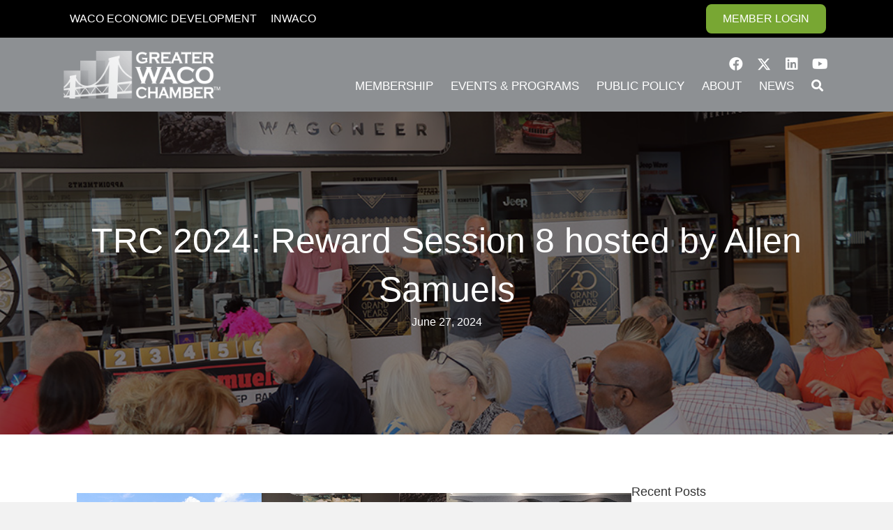

--- FILE ---
content_type: text/html; charset=UTF-8
request_url: https://wacochamber.com/2024/06/trc-2024-reward-session-8-hosted-by-allen-samuels/
body_size: 21892
content:
<!DOCTYPE html>
<html lang="en-US" prefix="og: https://ogp.me/ns#">
<head>
<meta charset="UTF-8" />
<script>
var gform;gform||(document.addEventListener("gform_main_scripts_loaded",function(){gform.scriptsLoaded=!0}),document.addEventListener("gform/theme/scripts_loaded",function(){gform.themeScriptsLoaded=!0}),window.addEventListener("DOMContentLoaded",function(){gform.domLoaded=!0}),gform={domLoaded:!1,scriptsLoaded:!1,themeScriptsLoaded:!1,isFormEditor:()=>"function"==typeof InitializeEditor,callIfLoaded:function(o){return!(!gform.domLoaded||!gform.scriptsLoaded||!gform.themeScriptsLoaded&&!gform.isFormEditor()||(gform.isFormEditor()&&console.warn("The use of gform.initializeOnLoaded() is deprecated in the form editor context and will be removed in Gravity Forms 3.1."),o(),0))},initializeOnLoaded:function(o){gform.callIfLoaded(o)||(document.addEventListener("gform_main_scripts_loaded",()=>{gform.scriptsLoaded=!0,gform.callIfLoaded(o)}),document.addEventListener("gform/theme/scripts_loaded",()=>{gform.themeScriptsLoaded=!0,gform.callIfLoaded(o)}),window.addEventListener("DOMContentLoaded",()=>{gform.domLoaded=!0,gform.callIfLoaded(o)}))},hooks:{action:{},filter:{}},addAction:function(o,r,e,t){gform.addHook("action",o,r,e,t)},addFilter:function(o,r,e,t){gform.addHook("filter",o,r,e,t)},doAction:function(o){gform.doHook("action",o,arguments)},applyFilters:function(o){return gform.doHook("filter",o,arguments)},removeAction:function(o,r){gform.removeHook("action",o,r)},removeFilter:function(o,r,e){gform.removeHook("filter",o,r,e)},addHook:function(o,r,e,t,n){null==gform.hooks[o][r]&&(gform.hooks[o][r]=[]);var d=gform.hooks[o][r];null==n&&(n=r+"_"+d.length),gform.hooks[o][r].push({tag:n,callable:e,priority:t=null==t?10:t})},doHook:function(r,o,e){var t;if(e=Array.prototype.slice.call(e,1),null!=gform.hooks[r][o]&&((o=gform.hooks[r][o]).sort(function(o,r){return o.priority-r.priority}),o.forEach(function(o){"function"!=typeof(t=o.callable)&&(t=window[t]),"action"==r?t.apply(null,e):e[0]=t.apply(null,e)})),"filter"==r)return e[0]},removeHook:function(o,r,t,n){var e;null!=gform.hooks[o][r]&&(e=(e=gform.hooks[o][r]).filter(function(o,r,e){return!!(null!=n&&n!=o.tag||null!=t&&t!=o.priority)}),gform.hooks[o][r]=e)}});
</script>

<meta name='viewport' content='width=device-width, initial-scale=1.0' />
<meta http-equiv='X-UA-Compatible' content='IE=edge' />
<link rel="profile" href="https://gmpg.org/xfn/11" />

            <script data-no-defer="1" data-ezscrex="false" data-cfasync="false" data-pagespeed-no-defer data-cookieconsent="ignore">
                var ctPublicFunctions = {"_ajax_nonce":"b13b1090ba","_rest_nonce":"d94e29a3a0","_ajax_url":"\/wp-admin\/admin-ajax.php","_rest_url":"https:\/\/wacochamber.com\/wp-json\/","data__cookies_type":"none","data__ajax_type":"rest","data__bot_detector_enabled":"1","data__frontend_data_log_enabled":1,"cookiePrefix":"","wprocket_detected":false,"host_url":"wacochamber.com","text__ee_click_to_select":"Click to select the whole data","text__ee_original_email":"The complete one is","text__ee_got_it":"Got it","text__ee_blocked":"Blocked","text__ee_cannot_connect":"Cannot connect","text__ee_cannot_decode":"Can not decode email. Unknown reason","text__ee_email_decoder":"CleanTalk email decoder","text__ee_wait_for_decoding":"The magic is on the way!","text__ee_decoding_process":"Please wait a few seconds while we decode the contact data."}
            </script>
        
            <script data-no-defer="1" data-ezscrex="false" data-cfasync="false" data-pagespeed-no-defer data-cookieconsent="ignore">
                var ctPublic = {"_ajax_nonce":"b13b1090ba","settings__forms__check_internal":"0","settings__forms__check_external":"0","settings__forms__force_protection":"0","settings__forms__search_test":"1","settings__forms__wc_add_to_cart":"0","settings__data__bot_detector_enabled":"1","settings__sfw__anti_crawler":0,"blog_home":"https:\/\/wacochamber.com\/","pixel__setting":"3","pixel__enabled":true,"pixel__url":null,"data__email_check_before_post":"1","data__email_check_exist_post":"1","data__cookies_type":"none","data__key_is_ok":true,"data__visible_fields_required":true,"wl_brandname":"Anti-Spam by CleanTalk","wl_brandname_short":"CleanTalk","ct_checkjs_key":"529d215cb7e8b3e244365a4d3d0fd472b4f01ba74e7ec5379996d7180d823f81","emailEncoderPassKey":"ae88fa959126db05a37be14177252c43","bot_detector_forms_excluded":"W10=","advancedCacheExists":false,"varnishCacheExists":false,"wc_ajax_add_to_cart":false}
            </script>
        
<!-- Search Engine Optimization by Rank Math - https://rankmath.com/ -->
<title>TRC 2024: Reward Session 8 hosted by Allen Samuels Greater Waco Chamber of Commerce</title>
<meta name="robots" content="index, follow, max-snippet:-1, max-video-preview:-1, max-image-preview:large"/>
<link rel="canonical" href="https://wacochamber.com/2024/06/trc-2024-reward-session-8-hosted-by-allen-samuels/" />
<meta property="og:locale" content="en_US" />
<meta property="og:type" content="article" />
<meta property="og:title" content="TRC 2024: Reward Session 8 hosted by Allen Samuels Greater Waco Chamber of Commerce" />
<meta property="og:url" content="https://wacochamber.com/2024/06/trc-2024-reward-session-8-hosted-by-allen-samuels/" />
<meta property="og:site_name" content="Greater Waco Chamber of Commerce" />
<meta property="article:section" content="Total Resource Campaign" />
<meta property="og:updated_time" content="2024-07-11T10:16:00-05:00" />
<meta property="fb:app_id" content="412574962858166" />
<meta property="og:image" content="https://wacochamber.com/wp-content/uploads/sites/8/2024/07/TRC2024_AllenSam_018.jpg" />
<meta property="og:image:secure_url" content="https://wacochamber.com/wp-content/uploads/sites/8/2024/07/TRC2024_AllenSam_018.jpg" />
<meta property="og:image:width" content="1000" />
<meta property="og:image:height" content="667" />
<meta property="og:image:alt" content="TRC 2024: Reward Session 8 hosted by Allen Samuels" />
<meta property="og:image:type" content="image/jpeg" />
<meta property="article:published_time" content="2024-06-27T10:10:30-05:00" />
<meta property="article:modified_time" content="2024-07-11T10:16:00-05:00" />
<meta name="twitter:card" content="summary_large_image" />
<meta name="twitter:title" content="TRC 2024: Reward Session 8 hosted by Allen Samuels Greater Waco Chamber of Commerce" />
<meta name="twitter:image" content="https://wacochamber.com/wp-content/uploads/sites/8/2024/07/TRC2024_AllenSam_018.jpg" />
<meta name="twitter:label1" content="Written by" />
<meta name="twitter:data1" content="kkusler" />
<meta name="twitter:label2" content="Time to read" />
<meta name="twitter:data2" content="Less than a minute" />
<script type="application/ld+json" class="rank-math-schema">{"@context":"https://schema.org","@graph":[{"@type":"Organization","@id":"https://wacochamber.com/#organization","name":"Greater Waco Chamber of Commerce","url":"https://wacochamber.com","logo":{"@type":"ImageObject","@id":"https://wacochamber.com/#logo","url":"https://wacochamber.com/wp-content/uploads/sites/8/2018/06/Chamberlogohoriz.png","contentUrl":"https://wacochamber.com/wp-content/uploads/sites/8/2018/06/Chamberlogohoriz.png","caption":"Greater Waco Chamber of Commerce","inLanguage":"en-US","width":"542","height":"200"}},{"@type":"WebSite","@id":"https://wacochamber.com/#website","url":"https://wacochamber.com","name":"Greater Waco Chamber of Commerce","publisher":{"@id":"https://wacochamber.com/#organization"},"inLanguage":"en-US"},{"@type":"ImageObject","@id":"https://wacochamber.com/wp-content/uploads/sites/8/2024/07/TRC2024_AllenSam_018.jpg","url":"https://wacochamber.com/wp-content/uploads/sites/8/2024/07/TRC2024_AllenSam_018.jpg","width":"1000","height":"667","inLanguage":"en-US"},{"@type":"WebPage","@id":"https://wacochamber.com/2024/06/trc-2024-reward-session-8-hosted-by-allen-samuels/#webpage","url":"https://wacochamber.com/2024/06/trc-2024-reward-session-8-hosted-by-allen-samuels/","name":"TRC 2024: Reward Session 8 hosted by Allen Samuels Greater Waco Chamber of Commerce","datePublished":"2024-06-27T10:10:30-05:00","dateModified":"2024-07-11T10:16:00-05:00","isPartOf":{"@id":"https://wacochamber.com/#website"},"primaryImageOfPage":{"@id":"https://wacochamber.com/wp-content/uploads/sites/8/2024/07/TRC2024_AllenSam_018.jpg"},"inLanguage":"en-US"},{"@type":"Person","@id":"https://wacochamber.com/author/kkusler/","name":"kkusler","url":"https://wacochamber.com/author/kkusler/","image":{"@type":"ImageObject","@id":"https://secure.gravatar.com/avatar/fab11526f7055e7cbbfc6f69a971af960d953d25f6a042c5ea1fc73003e1d7b2?s=96&amp;d=mm&amp;r=g","url":"https://secure.gravatar.com/avatar/fab11526f7055e7cbbfc6f69a971af960d953d25f6a042c5ea1fc73003e1d7b2?s=96&amp;d=mm&amp;r=g","caption":"kkusler","inLanguage":"en-US"},"worksFor":{"@id":"https://wacochamber.com/#organization"}},{"@type":"BlogPosting","headline":"TRC 2024: Reward Session 8 hosted by Allen Samuels Greater Waco Chamber of Commerce","datePublished":"2024-06-27T10:10:30-05:00","dateModified":"2024-07-11T10:16:00-05:00","articleSection":"Galleries, Total Resource Campaign","author":{"@id":"https://wacochamber.com/author/kkusler/","name":"kkusler"},"publisher":{"@id":"https://wacochamber.com/#organization"},"name":"TRC 2024: Reward Session 8 hosted by Allen Samuels Greater Waco Chamber of Commerce","@id":"https://wacochamber.com/2024/06/trc-2024-reward-session-8-hosted-by-allen-samuels/#richSnippet","isPartOf":{"@id":"https://wacochamber.com/2024/06/trc-2024-reward-session-8-hosted-by-allen-samuels/#webpage"},"image":{"@id":"https://wacochamber.com/wp-content/uploads/sites/8/2024/07/TRC2024_AllenSam_018.jpg"},"inLanguage":"en-US","mainEntityOfPage":{"@id":"https://wacochamber.com/2024/06/trc-2024-reward-session-8-hosted-by-allen-samuels/#webpage"}}]}</script>
<!-- /Rank Math WordPress SEO plugin -->

<link rel='dns-prefetch' href='//fd.cleantalk.org' />
<link rel='dns-prefetch' href='//www.googletagmanager.com' />
<link rel="alternate" type="application/rss+xml" title="Greater Waco Chamber of Commerce &raquo; Feed" href="https://wacochamber.com/feed/" />
<link rel="alternate" title="oEmbed (JSON)" type="application/json+oembed" href="https://wacochamber.com/wp-json/oembed/1.0/embed?url=https%3A%2F%2Fwacochamber.com%2F2024%2F06%2Ftrc-2024-reward-session-8-hosted-by-allen-samuels%2F" />
<link rel="alternate" title="oEmbed (XML)" type="text/xml+oembed" href="https://wacochamber.com/wp-json/oembed/1.0/embed?url=https%3A%2F%2Fwacochamber.com%2F2024%2F06%2Ftrc-2024-reward-session-8-hosted-by-allen-samuels%2F&#038;format=xml" />
<link rel="preload" href="https://wacochamber.com/wp-content/plugins/bb-plugin/fonts/fontawesome/5.15.4/webfonts/fa-solid-900.woff2" as="font" type="font/woff2" crossorigin="anonymous">
<link rel="preload" href="https://wacochamber.com/wp-content/plugins/bb-plugin/fonts/fontawesome/5.15.4/webfonts/fa-brands-400.woff2" as="font" type="font/woff2" crossorigin="anonymous">
<style id='wp-img-auto-sizes-contain-inline-css'>
img:is([sizes=auto i],[sizes^="auto," i]){contain-intrinsic-size:3000px 1500px}
/*# sourceURL=wp-img-auto-sizes-contain-inline-css */
</style>

<style id='cf-frontend-style-inline-css'>
@font-face {
	font-family: 'Segoe UI';
	font-weight: 400;
	font-display: swap;
	src: url('https://wacochamber.com/wp-content/uploads/sites/8/2018/07/SEGOEUI.ttf') format('truetype');
}
@font-face {
	font-family: 'Gloss and Bloom';
	font-weight: 400;
	font-display: swap;
	src: url('https://wacochamber.com/wp-content/uploads/sites/8/2018/07/Gloss_And_Bloom.ttf') format('truetype');
}
@font-face {
	font-family: 'Dry Brush';
	font-weight: 400;
	font-display: swap;
	src: url('https://wacochamber.com/wp-content/uploads/sites/8/2018/07/Dry-Brush.ttf') format('truetype');
}
/*# sourceURL=cf-frontend-style-inline-css */
</style>
<style id='wp-emoji-styles-inline-css'>

	img.wp-smiley, img.emoji {
		display: inline !important;
		border: none !important;
		box-shadow: none !important;
		height: 1em !important;
		width: 1em !important;
		margin: 0 0.07em !important;
		vertical-align: -0.1em !important;
		background: none !important;
		padding: 0 !important;
	}
/*# sourceURL=wp-emoji-styles-inline-css */
</style>
<link rel='stylesheet' id='wp-block-library-css' href='https://wacochamber.com/wp-includes/css/dist/block-library/style.min.css?ver=6.9' media='all' />
<style id='wp-block-gallery-inline-css'>
.blocks-gallery-grid:not(.has-nested-images),.wp-block-gallery:not(.has-nested-images){display:flex;flex-wrap:wrap;list-style-type:none;margin:0;padding:0}.blocks-gallery-grid:not(.has-nested-images) .blocks-gallery-image,.blocks-gallery-grid:not(.has-nested-images) .blocks-gallery-item,.wp-block-gallery:not(.has-nested-images) .blocks-gallery-image,.wp-block-gallery:not(.has-nested-images) .blocks-gallery-item{display:flex;flex-direction:column;flex-grow:1;justify-content:center;margin:0 1em 1em 0;position:relative;width:calc(50% - 1em)}.blocks-gallery-grid:not(.has-nested-images) .blocks-gallery-image:nth-of-type(2n),.blocks-gallery-grid:not(.has-nested-images) .blocks-gallery-item:nth-of-type(2n),.wp-block-gallery:not(.has-nested-images) .blocks-gallery-image:nth-of-type(2n),.wp-block-gallery:not(.has-nested-images) .blocks-gallery-item:nth-of-type(2n){margin-right:0}.blocks-gallery-grid:not(.has-nested-images) .blocks-gallery-image figure,.blocks-gallery-grid:not(.has-nested-images) .blocks-gallery-item figure,.wp-block-gallery:not(.has-nested-images) .blocks-gallery-image figure,.wp-block-gallery:not(.has-nested-images) .blocks-gallery-item figure{align-items:flex-end;display:flex;height:100%;justify-content:flex-start;margin:0}.blocks-gallery-grid:not(.has-nested-images) .blocks-gallery-image img,.blocks-gallery-grid:not(.has-nested-images) .blocks-gallery-item img,.wp-block-gallery:not(.has-nested-images) .blocks-gallery-image img,.wp-block-gallery:not(.has-nested-images) .blocks-gallery-item img{display:block;height:auto;max-width:100%;width:auto}.blocks-gallery-grid:not(.has-nested-images) .blocks-gallery-image figcaption,.blocks-gallery-grid:not(.has-nested-images) .blocks-gallery-item figcaption,.wp-block-gallery:not(.has-nested-images) .blocks-gallery-image figcaption,.wp-block-gallery:not(.has-nested-images) .blocks-gallery-item figcaption{background:linear-gradient(0deg,#000000b3,#0000004d 70%,#0000);bottom:0;box-sizing:border-box;color:#fff;font-size:.8em;margin:0;max-height:100%;overflow:auto;padding:3em .77em .7em;position:absolute;text-align:center;width:100%;z-index:2}.blocks-gallery-grid:not(.has-nested-images) .blocks-gallery-image figcaption img,.blocks-gallery-grid:not(.has-nested-images) .blocks-gallery-item figcaption img,.wp-block-gallery:not(.has-nested-images) .blocks-gallery-image figcaption img,.wp-block-gallery:not(.has-nested-images) .blocks-gallery-item figcaption img{display:inline}.blocks-gallery-grid:not(.has-nested-images) figcaption,.wp-block-gallery:not(.has-nested-images) figcaption{flex-grow:1}.blocks-gallery-grid:not(.has-nested-images).is-cropped .blocks-gallery-image a,.blocks-gallery-grid:not(.has-nested-images).is-cropped .blocks-gallery-image img,.blocks-gallery-grid:not(.has-nested-images).is-cropped .blocks-gallery-item a,.blocks-gallery-grid:not(.has-nested-images).is-cropped .blocks-gallery-item img,.wp-block-gallery:not(.has-nested-images).is-cropped .blocks-gallery-image a,.wp-block-gallery:not(.has-nested-images).is-cropped .blocks-gallery-image img,.wp-block-gallery:not(.has-nested-images).is-cropped .blocks-gallery-item a,.wp-block-gallery:not(.has-nested-images).is-cropped .blocks-gallery-item img{flex:1;height:100%;object-fit:cover;width:100%}.blocks-gallery-grid:not(.has-nested-images).columns-1 .blocks-gallery-image,.blocks-gallery-grid:not(.has-nested-images).columns-1 .blocks-gallery-item,.wp-block-gallery:not(.has-nested-images).columns-1 .blocks-gallery-image,.wp-block-gallery:not(.has-nested-images).columns-1 .blocks-gallery-item{margin-right:0;width:100%}@media (min-width:600px){.blocks-gallery-grid:not(.has-nested-images).columns-3 .blocks-gallery-image,.blocks-gallery-grid:not(.has-nested-images).columns-3 .blocks-gallery-item,.wp-block-gallery:not(.has-nested-images).columns-3 .blocks-gallery-image,.wp-block-gallery:not(.has-nested-images).columns-3 .blocks-gallery-item{margin-right:1em;width:calc(33.33333% - .66667em)}.blocks-gallery-grid:not(.has-nested-images).columns-4 .blocks-gallery-image,.blocks-gallery-grid:not(.has-nested-images).columns-4 .blocks-gallery-item,.wp-block-gallery:not(.has-nested-images).columns-4 .blocks-gallery-image,.wp-block-gallery:not(.has-nested-images).columns-4 .blocks-gallery-item{margin-right:1em;width:calc(25% - .75em)}.blocks-gallery-grid:not(.has-nested-images).columns-5 .blocks-gallery-image,.blocks-gallery-grid:not(.has-nested-images).columns-5 .blocks-gallery-item,.wp-block-gallery:not(.has-nested-images).columns-5 .blocks-gallery-image,.wp-block-gallery:not(.has-nested-images).columns-5 .blocks-gallery-item{margin-right:1em;width:calc(20% - .8em)}.blocks-gallery-grid:not(.has-nested-images).columns-6 .blocks-gallery-image,.blocks-gallery-grid:not(.has-nested-images).columns-6 .blocks-gallery-item,.wp-block-gallery:not(.has-nested-images).columns-6 .blocks-gallery-image,.wp-block-gallery:not(.has-nested-images).columns-6 .blocks-gallery-item{margin-right:1em;width:calc(16.66667% - .83333em)}.blocks-gallery-grid:not(.has-nested-images).columns-7 .blocks-gallery-image,.blocks-gallery-grid:not(.has-nested-images).columns-7 .blocks-gallery-item,.wp-block-gallery:not(.has-nested-images).columns-7 .blocks-gallery-image,.wp-block-gallery:not(.has-nested-images).columns-7 .blocks-gallery-item{margin-right:1em;width:calc(14.28571% - .85714em)}.blocks-gallery-grid:not(.has-nested-images).columns-8 .blocks-gallery-image,.blocks-gallery-grid:not(.has-nested-images).columns-8 .blocks-gallery-item,.wp-block-gallery:not(.has-nested-images).columns-8 .blocks-gallery-image,.wp-block-gallery:not(.has-nested-images).columns-8 .blocks-gallery-item{margin-right:1em;width:calc(12.5% - .875em)}.blocks-gallery-grid:not(.has-nested-images).columns-1 .blocks-gallery-image:nth-of-type(1n),.blocks-gallery-grid:not(.has-nested-images).columns-1 .blocks-gallery-item:nth-of-type(1n),.blocks-gallery-grid:not(.has-nested-images).columns-2 .blocks-gallery-image:nth-of-type(2n),.blocks-gallery-grid:not(.has-nested-images).columns-2 .blocks-gallery-item:nth-of-type(2n),.blocks-gallery-grid:not(.has-nested-images).columns-3 .blocks-gallery-image:nth-of-type(3n),.blocks-gallery-grid:not(.has-nested-images).columns-3 .blocks-gallery-item:nth-of-type(3n),.blocks-gallery-grid:not(.has-nested-images).columns-4 .blocks-gallery-image:nth-of-type(4n),.blocks-gallery-grid:not(.has-nested-images).columns-4 .blocks-gallery-item:nth-of-type(4n),.blocks-gallery-grid:not(.has-nested-images).columns-5 .blocks-gallery-image:nth-of-type(5n),.blocks-gallery-grid:not(.has-nested-images).columns-5 .blocks-gallery-item:nth-of-type(5n),.blocks-gallery-grid:not(.has-nested-images).columns-6 .blocks-gallery-image:nth-of-type(6n),.blocks-gallery-grid:not(.has-nested-images).columns-6 .blocks-gallery-item:nth-of-type(6n),.blocks-gallery-grid:not(.has-nested-images).columns-7 .blocks-gallery-image:nth-of-type(7n),.blocks-gallery-grid:not(.has-nested-images).columns-7 .blocks-gallery-item:nth-of-type(7n),.blocks-gallery-grid:not(.has-nested-images).columns-8 .blocks-gallery-image:nth-of-type(8n),.blocks-gallery-grid:not(.has-nested-images).columns-8 .blocks-gallery-item:nth-of-type(8n),.wp-block-gallery:not(.has-nested-images).columns-1 .blocks-gallery-image:nth-of-type(1n),.wp-block-gallery:not(.has-nested-images).columns-1 .blocks-gallery-item:nth-of-type(1n),.wp-block-gallery:not(.has-nested-images).columns-2 .blocks-gallery-image:nth-of-type(2n),.wp-block-gallery:not(.has-nested-images).columns-2 .blocks-gallery-item:nth-of-type(2n),.wp-block-gallery:not(.has-nested-images).columns-3 .blocks-gallery-image:nth-of-type(3n),.wp-block-gallery:not(.has-nested-images).columns-3 .blocks-gallery-item:nth-of-type(3n),.wp-block-gallery:not(.has-nested-images).columns-4 .blocks-gallery-image:nth-of-type(4n),.wp-block-gallery:not(.has-nested-images).columns-4 .blocks-gallery-item:nth-of-type(4n),.wp-block-gallery:not(.has-nested-images).columns-5 .blocks-gallery-image:nth-of-type(5n),.wp-block-gallery:not(.has-nested-images).columns-5 .blocks-gallery-item:nth-of-type(5n),.wp-block-gallery:not(.has-nested-images).columns-6 .blocks-gallery-image:nth-of-type(6n),.wp-block-gallery:not(.has-nested-images).columns-6 .blocks-gallery-item:nth-of-type(6n),.wp-block-gallery:not(.has-nested-images).columns-7 .blocks-gallery-image:nth-of-type(7n),.wp-block-gallery:not(.has-nested-images).columns-7 .blocks-gallery-item:nth-of-type(7n),.wp-block-gallery:not(.has-nested-images).columns-8 .blocks-gallery-image:nth-of-type(8n),.wp-block-gallery:not(.has-nested-images).columns-8 .blocks-gallery-item:nth-of-type(8n){margin-right:0}}.blocks-gallery-grid:not(.has-nested-images) .blocks-gallery-image:last-child,.blocks-gallery-grid:not(.has-nested-images) .blocks-gallery-item:last-child,.wp-block-gallery:not(.has-nested-images) .blocks-gallery-image:last-child,.wp-block-gallery:not(.has-nested-images) .blocks-gallery-item:last-child{margin-right:0}.blocks-gallery-grid:not(.has-nested-images).alignleft,.blocks-gallery-grid:not(.has-nested-images).alignright,.wp-block-gallery:not(.has-nested-images).alignleft,.wp-block-gallery:not(.has-nested-images).alignright{max-width:420px;width:100%}.blocks-gallery-grid:not(.has-nested-images).aligncenter .blocks-gallery-item figure,.wp-block-gallery:not(.has-nested-images).aligncenter .blocks-gallery-item figure{justify-content:center}.wp-block-gallery:not(.is-cropped) .blocks-gallery-item{align-self:flex-start}figure.wp-block-gallery.has-nested-images{align-items:normal}.wp-block-gallery.has-nested-images figure.wp-block-image:not(#individual-image){margin:0;width:calc(50% - var(--wp--style--unstable-gallery-gap, 16px)/2)}.wp-block-gallery.has-nested-images figure.wp-block-image{box-sizing:border-box;display:flex;flex-direction:column;flex-grow:1;justify-content:center;max-width:100%;position:relative}.wp-block-gallery.has-nested-images figure.wp-block-image>a,.wp-block-gallery.has-nested-images figure.wp-block-image>div{flex-direction:column;flex-grow:1;margin:0}.wp-block-gallery.has-nested-images figure.wp-block-image img{display:block;height:auto;max-width:100%!important;width:auto}.wp-block-gallery.has-nested-images figure.wp-block-image figcaption,.wp-block-gallery.has-nested-images figure.wp-block-image:has(figcaption):before{bottom:0;left:0;max-height:100%;position:absolute;right:0}.wp-block-gallery.has-nested-images figure.wp-block-image:has(figcaption):before{backdrop-filter:blur(3px);content:"";height:100%;-webkit-mask-image:linear-gradient(0deg,#000 20%,#0000);mask-image:linear-gradient(0deg,#000 20%,#0000);max-height:40%;pointer-events:none}.wp-block-gallery.has-nested-images figure.wp-block-image figcaption{box-sizing:border-box;color:#fff;font-size:13px;margin:0;overflow:auto;padding:1em;text-align:center;text-shadow:0 0 1.5px #000}.wp-block-gallery.has-nested-images figure.wp-block-image figcaption::-webkit-scrollbar{height:12px;width:12px}.wp-block-gallery.has-nested-images figure.wp-block-image figcaption::-webkit-scrollbar-track{background-color:initial}.wp-block-gallery.has-nested-images figure.wp-block-image figcaption::-webkit-scrollbar-thumb{background-clip:padding-box;background-color:initial;border:3px solid #0000;border-radius:8px}.wp-block-gallery.has-nested-images figure.wp-block-image figcaption:focus-within::-webkit-scrollbar-thumb,.wp-block-gallery.has-nested-images figure.wp-block-image figcaption:focus::-webkit-scrollbar-thumb,.wp-block-gallery.has-nested-images figure.wp-block-image figcaption:hover::-webkit-scrollbar-thumb{background-color:#fffc}.wp-block-gallery.has-nested-images figure.wp-block-image figcaption{scrollbar-color:#0000 #0000;scrollbar-gutter:stable both-edges;scrollbar-width:thin}.wp-block-gallery.has-nested-images figure.wp-block-image figcaption:focus,.wp-block-gallery.has-nested-images figure.wp-block-image figcaption:focus-within,.wp-block-gallery.has-nested-images figure.wp-block-image figcaption:hover{scrollbar-color:#fffc #0000}.wp-block-gallery.has-nested-images figure.wp-block-image figcaption{will-change:transform}@media (hover:none){.wp-block-gallery.has-nested-images figure.wp-block-image figcaption{scrollbar-color:#fffc #0000}}.wp-block-gallery.has-nested-images figure.wp-block-image figcaption{background:linear-gradient(0deg,#0006,#0000)}.wp-block-gallery.has-nested-images figure.wp-block-image figcaption img{display:inline}.wp-block-gallery.has-nested-images figure.wp-block-image figcaption a{color:inherit}.wp-block-gallery.has-nested-images figure.wp-block-image.has-custom-border img{box-sizing:border-box}.wp-block-gallery.has-nested-images figure.wp-block-image.has-custom-border>a,.wp-block-gallery.has-nested-images figure.wp-block-image.has-custom-border>div,.wp-block-gallery.has-nested-images figure.wp-block-image.is-style-rounded>a,.wp-block-gallery.has-nested-images figure.wp-block-image.is-style-rounded>div{flex:1 1 auto}.wp-block-gallery.has-nested-images figure.wp-block-image.has-custom-border figcaption,.wp-block-gallery.has-nested-images figure.wp-block-image.is-style-rounded figcaption{background:none;color:inherit;flex:initial;margin:0;padding:10px 10px 9px;position:relative;text-shadow:none}.wp-block-gallery.has-nested-images figure.wp-block-image.has-custom-border:before,.wp-block-gallery.has-nested-images figure.wp-block-image.is-style-rounded:before{content:none}.wp-block-gallery.has-nested-images figcaption{flex-basis:100%;flex-grow:1;text-align:center}.wp-block-gallery.has-nested-images:not(.is-cropped) figure.wp-block-image:not(#individual-image){margin-bottom:auto;margin-top:0}.wp-block-gallery.has-nested-images.is-cropped figure.wp-block-image:not(#individual-image){align-self:inherit}.wp-block-gallery.has-nested-images.is-cropped figure.wp-block-image:not(#individual-image)>a,.wp-block-gallery.has-nested-images.is-cropped figure.wp-block-image:not(#individual-image)>div:not(.components-drop-zone){display:flex}.wp-block-gallery.has-nested-images.is-cropped figure.wp-block-image:not(#individual-image) a,.wp-block-gallery.has-nested-images.is-cropped figure.wp-block-image:not(#individual-image) img{flex:1 0 0%;height:100%;object-fit:cover;width:100%}.wp-block-gallery.has-nested-images.columns-1 figure.wp-block-image:not(#individual-image){width:100%}@media (min-width:600px){.wp-block-gallery.has-nested-images.columns-3 figure.wp-block-image:not(#individual-image){width:calc(33.33333% - var(--wp--style--unstable-gallery-gap, 16px)*.66667)}.wp-block-gallery.has-nested-images.columns-4 figure.wp-block-image:not(#individual-image){width:calc(25% - var(--wp--style--unstable-gallery-gap, 16px)*.75)}.wp-block-gallery.has-nested-images.columns-5 figure.wp-block-image:not(#individual-image){width:calc(20% - var(--wp--style--unstable-gallery-gap, 16px)*.8)}.wp-block-gallery.has-nested-images.columns-6 figure.wp-block-image:not(#individual-image){width:calc(16.66667% - var(--wp--style--unstable-gallery-gap, 16px)*.83333)}.wp-block-gallery.has-nested-images.columns-7 figure.wp-block-image:not(#individual-image){width:calc(14.28571% - var(--wp--style--unstable-gallery-gap, 16px)*.85714)}.wp-block-gallery.has-nested-images.columns-8 figure.wp-block-image:not(#individual-image){width:calc(12.5% - var(--wp--style--unstable-gallery-gap, 16px)*.875)}.wp-block-gallery.has-nested-images.columns-default figure.wp-block-image:not(#individual-image){width:calc(33.33% - var(--wp--style--unstable-gallery-gap, 16px)*.66667)}.wp-block-gallery.has-nested-images.columns-default figure.wp-block-image:not(#individual-image):first-child:nth-last-child(2),.wp-block-gallery.has-nested-images.columns-default figure.wp-block-image:not(#individual-image):first-child:nth-last-child(2)~figure.wp-block-image:not(#individual-image){width:calc(50% - var(--wp--style--unstable-gallery-gap, 16px)*.5)}.wp-block-gallery.has-nested-images.columns-default figure.wp-block-image:not(#individual-image):first-child:last-child{width:100%}}.wp-block-gallery.has-nested-images.alignleft,.wp-block-gallery.has-nested-images.alignright{max-width:420px;width:100%}.wp-block-gallery.has-nested-images.aligncenter{justify-content:center}
/*# sourceURL=https://wacochamber.com/wp-includes/blocks/gallery/style.min.css */
</style>
<style id='wp-block-gallery-theme-inline-css'>
.blocks-gallery-caption{color:#555;font-size:13px;text-align:center}.is-dark-theme .blocks-gallery-caption{color:#ffffffa6}
/*# sourceURL=https://wacochamber.com/wp-includes/blocks/gallery/theme.min.css */
</style>
<style id='wp-block-image-inline-css'>
.wp-block-image>a,.wp-block-image>figure>a{display:inline-block}.wp-block-image img{box-sizing:border-box;height:auto;max-width:100%;vertical-align:bottom}@media not (prefers-reduced-motion){.wp-block-image img.hide{visibility:hidden}.wp-block-image img.show{animation:show-content-image .4s}}.wp-block-image[style*=border-radius] img,.wp-block-image[style*=border-radius]>a{border-radius:inherit}.wp-block-image.has-custom-border img{box-sizing:border-box}.wp-block-image.aligncenter{text-align:center}.wp-block-image.alignfull>a,.wp-block-image.alignwide>a{width:100%}.wp-block-image.alignfull img,.wp-block-image.alignwide img{height:auto;width:100%}.wp-block-image .aligncenter,.wp-block-image .alignleft,.wp-block-image .alignright,.wp-block-image.aligncenter,.wp-block-image.alignleft,.wp-block-image.alignright{display:table}.wp-block-image .aligncenter>figcaption,.wp-block-image .alignleft>figcaption,.wp-block-image .alignright>figcaption,.wp-block-image.aligncenter>figcaption,.wp-block-image.alignleft>figcaption,.wp-block-image.alignright>figcaption{caption-side:bottom;display:table-caption}.wp-block-image .alignleft{float:left;margin:.5em 1em .5em 0}.wp-block-image .alignright{float:right;margin:.5em 0 .5em 1em}.wp-block-image .aligncenter{margin-left:auto;margin-right:auto}.wp-block-image :where(figcaption){margin-bottom:1em;margin-top:.5em}.wp-block-image.is-style-circle-mask img{border-radius:9999px}@supports ((-webkit-mask-image:none) or (mask-image:none)) or (-webkit-mask-image:none){.wp-block-image.is-style-circle-mask img{border-radius:0;-webkit-mask-image:url('data:image/svg+xml;utf8,<svg viewBox="0 0 100 100" xmlns="http://www.w3.org/2000/svg"><circle cx="50" cy="50" r="50"/></svg>');mask-image:url('data:image/svg+xml;utf8,<svg viewBox="0 0 100 100" xmlns="http://www.w3.org/2000/svg"><circle cx="50" cy="50" r="50"/></svg>');mask-mode:alpha;-webkit-mask-position:center;mask-position:center;-webkit-mask-repeat:no-repeat;mask-repeat:no-repeat;-webkit-mask-size:contain;mask-size:contain}}:root :where(.wp-block-image.is-style-rounded img,.wp-block-image .is-style-rounded img){border-radius:9999px}.wp-block-image figure{margin:0}.wp-lightbox-container{display:flex;flex-direction:column;position:relative}.wp-lightbox-container img{cursor:zoom-in}.wp-lightbox-container img:hover+button{opacity:1}.wp-lightbox-container button{align-items:center;backdrop-filter:blur(16px) saturate(180%);background-color:#5a5a5a40;border:none;border-radius:4px;cursor:zoom-in;display:flex;height:20px;justify-content:center;opacity:0;padding:0;position:absolute;right:16px;text-align:center;top:16px;width:20px;z-index:100}@media not (prefers-reduced-motion){.wp-lightbox-container button{transition:opacity .2s ease}}.wp-lightbox-container button:focus-visible{outline:3px auto #5a5a5a40;outline:3px auto -webkit-focus-ring-color;outline-offset:3px}.wp-lightbox-container button:hover{cursor:pointer;opacity:1}.wp-lightbox-container button:focus{opacity:1}.wp-lightbox-container button:focus,.wp-lightbox-container button:hover,.wp-lightbox-container button:not(:hover):not(:active):not(.has-background){background-color:#5a5a5a40;border:none}.wp-lightbox-overlay{box-sizing:border-box;cursor:zoom-out;height:100vh;left:0;overflow:hidden;position:fixed;top:0;visibility:hidden;width:100%;z-index:100000}.wp-lightbox-overlay .close-button{align-items:center;cursor:pointer;display:flex;justify-content:center;min-height:40px;min-width:40px;padding:0;position:absolute;right:calc(env(safe-area-inset-right) + 16px);top:calc(env(safe-area-inset-top) + 16px);z-index:5000000}.wp-lightbox-overlay .close-button:focus,.wp-lightbox-overlay .close-button:hover,.wp-lightbox-overlay .close-button:not(:hover):not(:active):not(.has-background){background:none;border:none}.wp-lightbox-overlay .lightbox-image-container{height:var(--wp--lightbox-container-height);left:50%;overflow:hidden;position:absolute;top:50%;transform:translate(-50%,-50%);transform-origin:top left;width:var(--wp--lightbox-container-width);z-index:9999999999}.wp-lightbox-overlay .wp-block-image{align-items:center;box-sizing:border-box;display:flex;height:100%;justify-content:center;margin:0;position:relative;transform-origin:0 0;width:100%;z-index:3000000}.wp-lightbox-overlay .wp-block-image img{height:var(--wp--lightbox-image-height);min-height:var(--wp--lightbox-image-height);min-width:var(--wp--lightbox-image-width);width:var(--wp--lightbox-image-width)}.wp-lightbox-overlay .wp-block-image figcaption{display:none}.wp-lightbox-overlay button{background:none;border:none}.wp-lightbox-overlay .scrim{background-color:#fff;height:100%;opacity:.9;position:absolute;width:100%;z-index:2000000}.wp-lightbox-overlay.active{visibility:visible}@media not (prefers-reduced-motion){.wp-lightbox-overlay.active{animation:turn-on-visibility .25s both}.wp-lightbox-overlay.active img{animation:turn-on-visibility .35s both}.wp-lightbox-overlay.show-closing-animation:not(.active){animation:turn-off-visibility .35s both}.wp-lightbox-overlay.show-closing-animation:not(.active) img{animation:turn-off-visibility .25s both}.wp-lightbox-overlay.zoom.active{animation:none;opacity:1;visibility:visible}.wp-lightbox-overlay.zoom.active .lightbox-image-container{animation:lightbox-zoom-in .4s}.wp-lightbox-overlay.zoom.active .lightbox-image-container img{animation:none}.wp-lightbox-overlay.zoom.active .scrim{animation:turn-on-visibility .4s forwards}.wp-lightbox-overlay.zoom.show-closing-animation:not(.active){animation:none}.wp-lightbox-overlay.zoom.show-closing-animation:not(.active) .lightbox-image-container{animation:lightbox-zoom-out .4s}.wp-lightbox-overlay.zoom.show-closing-animation:not(.active) .lightbox-image-container img{animation:none}.wp-lightbox-overlay.zoom.show-closing-animation:not(.active) .scrim{animation:turn-off-visibility .4s forwards}}@keyframes show-content-image{0%{visibility:hidden}99%{visibility:hidden}to{visibility:visible}}@keyframes turn-on-visibility{0%{opacity:0}to{opacity:1}}@keyframes turn-off-visibility{0%{opacity:1;visibility:visible}99%{opacity:0;visibility:visible}to{opacity:0;visibility:hidden}}@keyframes lightbox-zoom-in{0%{transform:translate(calc((-100vw + var(--wp--lightbox-scrollbar-width))/2 + var(--wp--lightbox-initial-left-position)),calc(-50vh + var(--wp--lightbox-initial-top-position))) scale(var(--wp--lightbox-scale))}to{transform:translate(-50%,-50%) scale(1)}}@keyframes lightbox-zoom-out{0%{transform:translate(-50%,-50%) scale(1);visibility:visible}99%{visibility:visible}to{transform:translate(calc((-100vw + var(--wp--lightbox-scrollbar-width))/2 + var(--wp--lightbox-initial-left-position)),calc(-50vh + var(--wp--lightbox-initial-top-position))) scale(var(--wp--lightbox-scale));visibility:hidden}}
/*# sourceURL=https://wacochamber.com/wp-includes/blocks/image/style.min.css */
</style>
<style id='wp-block-image-theme-inline-css'>
:root :where(.wp-block-image figcaption){color:#555;font-size:13px;text-align:center}.is-dark-theme :root :where(.wp-block-image figcaption){color:#ffffffa6}.wp-block-image{margin:0 0 1em}
/*# sourceURL=https://wacochamber.com/wp-includes/blocks/image/theme.min.css */
</style>
<style id='global-styles-inline-css'>
:root{--wp--preset--aspect-ratio--square: 1;--wp--preset--aspect-ratio--4-3: 4/3;--wp--preset--aspect-ratio--3-4: 3/4;--wp--preset--aspect-ratio--3-2: 3/2;--wp--preset--aspect-ratio--2-3: 2/3;--wp--preset--aspect-ratio--16-9: 16/9;--wp--preset--aspect-ratio--9-16: 9/16;--wp--preset--color--black: #000000;--wp--preset--color--cyan-bluish-gray: #abb8c3;--wp--preset--color--white: #ffffff;--wp--preset--color--pale-pink: #f78da7;--wp--preset--color--vivid-red: #cf2e2e;--wp--preset--color--luminous-vivid-orange: #ff6900;--wp--preset--color--luminous-vivid-amber: #fcb900;--wp--preset--color--light-green-cyan: #7bdcb5;--wp--preset--color--vivid-green-cyan: #00d084;--wp--preset--color--pale-cyan-blue: #8ed1fc;--wp--preset--color--vivid-cyan-blue: #0693e3;--wp--preset--color--vivid-purple: #9b51e0;--wp--preset--color--fl-heading-text: #333333;--wp--preset--color--fl-body-bg: #f2f2f2;--wp--preset--color--fl-body-text: #757575;--wp--preset--color--fl-accent: #2b7bb9;--wp--preset--color--fl-accent-hover: #2b7bb9;--wp--preset--color--fl-topbar-bg: #ffffff;--wp--preset--color--fl-topbar-text: #000000;--wp--preset--color--fl-topbar-link: #428bca;--wp--preset--color--fl-topbar-hover: #428bca;--wp--preset--color--fl-header-bg: #ffffff;--wp--preset--color--fl-header-text: #000000;--wp--preset--color--fl-header-link: #428bca;--wp--preset--color--fl-header-hover: #428bca;--wp--preset--color--fl-nav-bg: #ffffff;--wp--preset--color--fl-nav-link: #428bca;--wp--preset--color--fl-nav-hover: #428bca;--wp--preset--color--fl-content-bg: #ffffff;--wp--preset--color--fl-footer-widgets-bg: #ffffff;--wp--preset--color--fl-footer-widgets-text: #000000;--wp--preset--color--fl-footer-widgets-link: #428bca;--wp--preset--color--fl-footer-widgets-hover: #428bca;--wp--preset--color--fl-footer-bg: #ffffff;--wp--preset--color--fl-footer-text: #000000;--wp--preset--color--fl-footer-link: #428bca;--wp--preset--color--fl-footer-hover: #428bca;--wp--preset--gradient--vivid-cyan-blue-to-vivid-purple: linear-gradient(135deg,rgb(6,147,227) 0%,rgb(155,81,224) 100%);--wp--preset--gradient--light-green-cyan-to-vivid-green-cyan: linear-gradient(135deg,rgb(122,220,180) 0%,rgb(0,208,130) 100%);--wp--preset--gradient--luminous-vivid-amber-to-luminous-vivid-orange: linear-gradient(135deg,rgb(252,185,0) 0%,rgb(255,105,0) 100%);--wp--preset--gradient--luminous-vivid-orange-to-vivid-red: linear-gradient(135deg,rgb(255,105,0) 0%,rgb(207,46,46) 100%);--wp--preset--gradient--very-light-gray-to-cyan-bluish-gray: linear-gradient(135deg,rgb(238,238,238) 0%,rgb(169,184,195) 100%);--wp--preset--gradient--cool-to-warm-spectrum: linear-gradient(135deg,rgb(74,234,220) 0%,rgb(151,120,209) 20%,rgb(207,42,186) 40%,rgb(238,44,130) 60%,rgb(251,105,98) 80%,rgb(254,248,76) 100%);--wp--preset--gradient--blush-light-purple: linear-gradient(135deg,rgb(255,206,236) 0%,rgb(152,150,240) 100%);--wp--preset--gradient--blush-bordeaux: linear-gradient(135deg,rgb(254,205,165) 0%,rgb(254,45,45) 50%,rgb(107,0,62) 100%);--wp--preset--gradient--luminous-dusk: linear-gradient(135deg,rgb(255,203,112) 0%,rgb(199,81,192) 50%,rgb(65,88,208) 100%);--wp--preset--gradient--pale-ocean: linear-gradient(135deg,rgb(255,245,203) 0%,rgb(182,227,212) 50%,rgb(51,167,181) 100%);--wp--preset--gradient--electric-grass: linear-gradient(135deg,rgb(202,248,128) 0%,rgb(113,206,126) 100%);--wp--preset--gradient--midnight: linear-gradient(135deg,rgb(2,3,129) 0%,rgb(40,116,252) 100%);--wp--preset--font-size--small: 13px;--wp--preset--font-size--medium: 20px;--wp--preset--font-size--large: 36px;--wp--preset--font-size--x-large: 42px;--wp--preset--spacing--20: 0.44rem;--wp--preset--spacing--30: 0.67rem;--wp--preset--spacing--40: 1rem;--wp--preset--spacing--50: 1.5rem;--wp--preset--spacing--60: 2.25rem;--wp--preset--spacing--70: 3.38rem;--wp--preset--spacing--80: 5.06rem;--wp--preset--shadow--natural: 6px 6px 9px rgba(0, 0, 0, 0.2);--wp--preset--shadow--deep: 12px 12px 50px rgba(0, 0, 0, 0.4);--wp--preset--shadow--sharp: 6px 6px 0px rgba(0, 0, 0, 0.2);--wp--preset--shadow--outlined: 6px 6px 0px -3px rgb(255, 255, 255), 6px 6px rgb(0, 0, 0);--wp--preset--shadow--crisp: 6px 6px 0px rgb(0, 0, 0);}:where(.is-layout-flex){gap: 0.5em;}:where(.is-layout-grid){gap: 0.5em;}body .is-layout-flex{display: flex;}.is-layout-flex{flex-wrap: wrap;align-items: center;}.is-layout-flex > :is(*, div){margin: 0;}body .is-layout-grid{display: grid;}.is-layout-grid > :is(*, div){margin: 0;}:where(.wp-block-columns.is-layout-flex){gap: 2em;}:where(.wp-block-columns.is-layout-grid){gap: 2em;}:where(.wp-block-post-template.is-layout-flex){gap: 1.25em;}:where(.wp-block-post-template.is-layout-grid){gap: 1.25em;}.has-black-color{color: var(--wp--preset--color--black) !important;}.has-cyan-bluish-gray-color{color: var(--wp--preset--color--cyan-bluish-gray) !important;}.has-white-color{color: var(--wp--preset--color--white) !important;}.has-pale-pink-color{color: var(--wp--preset--color--pale-pink) !important;}.has-vivid-red-color{color: var(--wp--preset--color--vivid-red) !important;}.has-luminous-vivid-orange-color{color: var(--wp--preset--color--luminous-vivid-orange) !important;}.has-luminous-vivid-amber-color{color: var(--wp--preset--color--luminous-vivid-amber) !important;}.has-light-green-cyan-color{color: var(--wp--preset--color--light-green-cyan) !important;}.has-vivid-green-cyan-color{color: var(--wp--preset--color--vivid-green-cyan) !important;}.has-pale-cyan-blue-color{color: var(--wp--preset--color--pale-cyan-blue) !important;}.has-vivid-cyan-blue-color{color: var(--wp--preset--color--vivid-cyan-blue) !important;}.has-vivid-purple-color{color: var(--wp--preset--color--vivid-purple) !important;}.has-black-background-color{background-color: var(--wp--preset--color--black) !important;}.has-cyan-bluish-gray-background-color{background-color: var(--wp--preset--color--cyan-bluish-gray) !important;}.has-white-background-color{background-color: var(--wp--preset--color--white) !important;}.has-pale-pink-background-color{background-color: var(--wp--preset--color--pale-pink) !important;}.has-vivid-red-background-color{background-color: var(--wp--preset--color--vivid-red) !important;}.has-luminous-vivid-orange-background-color{background-color: var(--wp--preset--color--luminous-vivid-orange) !important;}.has-luminous-vivid-amber-background-color{background-color: var(--wp--preset--color--luminous-vivid-amber) !important;}.has-light-green-cyan-background-color{background-color: var(--wp--preset--color--light-green-cyan) !important;}.has-vivid-green-cyan-background-color{background-color: var(--wp--preset--color--vivid-green-cyan) !important;}.has-pale-cyan-blue-background-color{background-color: var(--wp--preset--color--pale-cyan-blue) !important;}.has-vivid-cyan-blue-background-color{background-color: var(--wp--preset--color--vivid-cyan-blue) !important;}.has-vivid-purple-background-color{background-color: var(--wp--preset--color--vivid-purple) !important;}.has-black-border-color{border-color: var(--wp--preset--color--black) !important;}.has-cyan-bluish-gray-border-color{border-color: var(--wp--preset--color--cyan-bluish-gray) !important;}.has-white-border-color{border-color: var(--wp--preset--color--white) !important;}.has-pale-pink-border-color{border-color: var(--wp--preset--color--pale-pink) !important;}.has-vivid-red-border-color{border-color: var(--wp--preset--color--vivid-red) !important;}.has-luminous-vivid-orange-border-color{border-color: var(--wp--preset--color--luminous-vivid-orange) !important;}.has-luminous-vivid-amber-border-color{border-color: var(--wp--preset--color--luminous-vivid-amber) !important;}.has-light-green-cyan-border-color{border-color: var(--wp--preset--color--light-green-cyan) !important;}.has-vivid-green-cyan-border-color{border-color: var(--wp--preset--color--vivid-green-cyan) !important;}.has-pale-cyan-blue-border-color{border-color: var(--wp--preset--color--pale-cyan-blue) !important;}.has-vivid-cyan-blue-border-color{border-color: var(--wp--preset--color--vivid-cyan-blue) !important;}.has-vivid-purple-border-color{border-color: var(--wp--preset--color--vivid-purple) !important;}.has-vivid-cyan-blue-to-vivid-purple-gradient-background{background: var(--wp--preset--gradient--vivid-cyan-blue-to-vivid-purple) !important;}.has-light-green-cyan-to-vivid-green-cyan-gradient-background{background: var(--wp--preset--gradient--light-green-cyan-to-vivid-green-cyan) !important;}.has-luminous-vivid-amber-to-luminous-vivid-orange-gradient-background{background: var(--wp--preset--gradient--luminous-vivid-amber-to-luminous-vivid-orange) !important;}.has-luminous-vivid-orange-to-vivid-red-gradient-background{background: var(--wp--preset--gradient--luminous-vivid-orange-to-vivid-red) !important;}.has-very-light-gray-to-cyan-bluish-gray-gradient-background{background: var(--wp--preset--gradient--very-light-gray-to-cyan-bluish-gray) !important;}.has-cool-to-warm-spectrum-gradient-background{background: var(--wp--preset--gradient--cool-to-warm-spectrum) !important;}.has-blush-light-purple-gradient-background{background: var(--wp--preset--gradient--blush-light-purple) !important;}.has-blush-bordeaux-gradient-background{background: var(--wp--preset--gradient--blush-bordeaux) !important;}.has-luminous-dusk-gradient-background{background: var(--wp--preset--gradient--luminous-dusk) !important;}.has-pale-ocean-gradient-background{background: var(--wp--preset--gradient--pale-ocean) !important;}.has-electric-grass-gradient-background{background: var(--wp--preset--gradient--electric-grass) !important;}.has-midnight-gradient-background{background: var(--wp--preset--gradient--midnight) !important;}.has-small-font-size{font-size: var(--wp--preset--font-size--small) !important;}.has-medium-font-size{font-size: var(--wp--preset--font-size--medium) !important;}.has-large-font-size{font-size: var(--wp--preset--font-size--large) !important;}.has-x-large-font-size{font-size: var(--wp--preset--font-size--x-large) !important;}
/*# sourceURL=global-styles-inline-css */
</style>
<style id='core-block-supports-inline-css'>
.wp-block-gallery.wp-block-gallery-1{--wp--style--unstable-gallery-gap:var( --wp--style--gallery-gap-default, var( --gallery-block--gutter-size, var( --wp--style--block-gap, 0.5em ) ) );gap:var( --wp--style--gallery-gap-default, var( --gallery-block--gutter-size, var( --wp--style--block-gap, 0.5em ) ) );}
/*# sourceURL=core-block-supports-inline-css */
</style>

<style id='classic-theme-styles-inline-css'>
/*! This file is auto-generated */
.wp-block-button__link{color:#fff;background-color:#32373c;border-radius:9999px;box-shadow:none;text-decoration:none;padding:calc(.667em + 2px) calc(1.333em + 2px);font-size:1.125em}.wp-block-file__button{background:#32373c;color:#fff;text-decoration:none}
/*# sourceURL=/wp-includes/css/classic-themes.min.css */
</style>
<link rel='stylesheet' id='cleantalk-public-css-css' href='https://wacochamber.com/wp-content/plugins/cleantalk-spam-protect/css/cleantalk-public.min.css?ver=6.69.2_1765607818' media='all' />
<link rel='stylesheet' id='cleantalk-email-decoder-css-css' href='https://wacochamber.com/wp-content/plugins/cleantalk-spam-protect/css/cleantalk-email-decoder.min.css?ver=6.69.2_1765607818' media='all' />
<link rel='stylesheet' id='chamber-customized-reports-css' href='https://wacochamber.com/wp-content/plugins/wpwaco-magic//css/customized-reports.css?ver=6.9' media='all' />
<link rel='stylesheet' id='font-awesome-5-css' href='https://wacochamber.com/wp-content/plugins/bb-plugin/fonts/fontawesome/5.15.4/css/all.min.css?ver=2.9.4.1' media='all' />
<link rel='stylesheet' id='font-awesome-css' href='https://wacochamber.com/wp-content/plugins/bb-plugin/fonts/fontawesome/5.15.4/css/v4-shims.min.css?ver=2.9.4.1' media='all' />
<link rel='stylesheet' id='pp-jquery-fancybox-css' href='https://wacochamber.com/wp-content/plugins/bbpowerpack/assets/css/jquery.fancybox.min.css?ver=3.5.4' media='all' />
<link rel='stylesheet' id='ultimate-icons-css' href='https://wacochamber.com/wp-content/uploads/bb-plugin/icons/ultimate-icons/style.css?ver=2.9.4.1' media='all' />
<link rel='stylesheet' id='fl-builder-layout-bundle-b151ea99be87aac4bd7a3c60b21c1e77-css' href='https://wacochamber.com/wp-content/uploads/sites/8/bb-plugin/cache/b151ea99be87aac4bd7a3c60b21c1e77-layout-bundle.css?ver=2.9.4.1-1.3.0.2' media='all' />
<link rel='stylesheet' id='jquery-magnificpopup-css' href='https://wacochamber.com/wp-content/plugins/bb-plugin/css/jquery.magnificpopup.css?ver=2.9.4.1' media='all' />
<link rel='stylesheet' id='bootstrap-css' href='https://wacochamber.com/wp-content/themes/bb-theme/css/bootstrap.min.css?ver=1.7.19.1' media='all' />
<link rel='stylesheet' id='fl-automator-skin-css' href='https://wacochamber.com/wp-content/uploads/sites/8/bb-theme/skin-6931e91dcffcf.css?ver=1.7.19.1' media='all' />
<link rel='stylesheet' id='pp-animate-css' href='https://wacochamber.com/wp-content/plugins/bbpowerpack/assets/css/animate.min.css?ver=3.5.1' media='all' />
<script src="https://wacochamber.com/wp-content/plugins/cleantalk-spam-protect/js/apbct-public-bundle.min.js?ver=6.69.2_1765607818" id="apbct-public-bundle.min-js-js"></script>
<script src="https://fd.cleantalk.org/ct-bot-detector-wrapper.js?ver=6.69.2" id="ct_bot_detector-js" defer data-wp-strategy="defer"></script>
<script src="https://wacochamber.com/wp-content/plugins/wpwaco-magic//js/customized-reports.js?ver=6.9" id="chamber-customized-reports-js"></script>
<script src="https://wacochamber.com/wp-includes/js/jquery/jquery.min.js?ver=3.7.1" id="jquery-core-js"></script>
<script src="https://wacochamber.com/wp-includes/js/jquery/jquery-migrate.min.js?ver=3.4.1" id="jquery-migrate-js"></script>

<!-- Google tag (gtag.js) snippet added by Site Kit -->
<!-- Google Analytics snippet added by Site Kit -->
<!-- Google Ads snippet added by Site Kit -->
<script src="https://www.googletagmanager.com/gtag/js?id=G-528B09PH8S" id="google_gtagjs-js" async></script>
<script id="google_gtagjs-js-after">
window.dataLayer = window.dataLayer || [];function gtag(){dataLayer.push(arguments);}
gtag("set","linker",{"domains":["wacochamber.com"]});
gtag("js", new Date());
gtag("set", "developer_id.dZTNiMT", true);
gtag("config", "G-528B09PH8S");
gtag("config", "AW-17045085965");
 window._googlesitekit = window._googlesitekit || {}; window._googlesitekit.throttledEvents = []; window._googlesitekit.gtagEvent = (name, data) => { var key = JSON.stringify( { name, data } ); if ( !! window._googlesitekit.throttledEvents[ key ] ) { return; } window._googlesitekit.throttledEvents[ key ] = true; setTimeout( () => { delete window._googlesitekit.throttledEvents[ key ]; }, 5 ); gtag( "event", name, { ...data, event_source: "site-kit" } ); }; 
//# sourceURL=google_gtagjs-js-after
</script>
<link rel="https://api.w.org/" href="https://wacochamber.com/wp-json/" /><link rel="alternate" title="JSON" type="application/json" href="https://wacochamber.com/wp-json/wp/v2/posts/47417" /><link rel="EditURI" type="application/rsd+xml" title="RSD" href="https://wacochamber.com/xmlrpc.php?rsd" />
<meta name="generator" content="WordPress 6.9" />
<link rel='shortlink' href='https://wacochamber.com/?p=47417' />
		<script>
			var bb_powerpack = {
				search_term: '',
				version: '2.40.0.2',
				getAjaxUrl: function() { return atob( 'aHR0cHM6Ly93YWNvY2hhbWJlci5jb20vd3AtYWRtaW4vYWRtaW4tYWpheC5waHA=' ); },
				callback: function() {}
			};
		</script>
		<meta name="generator" content="Site Kit by Google 1.168.0" /><link rel="icon" href="https://wacochamber.com/wp-content/uploads/sites/8/2020/04/cropped-Favicon32-32x32.png" sizes="32x32" />
<link rel="icon" href="https://wacochamber.com/wp-content/uploads/sites/8/2020/04/cropped-Favicon32-192x192.png" sizes="192x192" />
<link rel="apple-touch-icon" href="https://wacochamber.com/wp-content/uploads/sites/8/2020/04/cropped-Favicon32-180x180.png" />
<meta name="msapplication-TileImage" content="https://wacochamber.com/wp-content/uploads/sites/8/2020/04/cropped-Favicon32-270x270.png" />
<link rel="stylesheet" href="https://use.typekit.net/mwc8dpj.css">
</head>
<body class="wp-singular post-template-default single single-post postid-47417 single-format-standard wp-theme-bb-theme fl-builder-2-9-4-1 fl-themer-1-3-0-2 fl-theme-1-7-19-1 fl-no-js fl-theme-builder-singular fl-theme-builder-header fl-theme-builder-footer fl-framework-bootstrap fl-preset-default fl-full-width fl-has-sidebar fl-search-active has-blocks" itemscope="itemscope" itemtype="https://schema.org/WebPage">
<a aria-label="Skip to content" class="fl-screen-reader-text" href="#fl-main-content">Skip to content</a><div class="fl-page">
	<header class="fl-builder-content fl-builder-content-30102 fl-builder-global-templates-locked" data-post-id="30102" itemscope="itemscope" itemtype="http://schema.org/WPHeader" data-type="header" data-sticky="0" data-sticky-breakpoint="medium" data-shrink="0" data-overlay="0" data-overlay-bg="default"><div class="fl-row fl-row-full-width fl-row-bg-color fl-node-r4x6a5om7nve fl-row-default-height fl-row-align-center fl-visible-mobile" data-node="r4x6a5om7nve">
	<div class="fl-row-content-wrap">
		<div class="uabb-row-separator uabb-top-row-separator" >
</div>
						<div class="fl-row-content fl-row-fixed-width fl-node-content">
		
<div class="fl-col-group fl-node-30hba1crziyw fl-col-group-equal-height fl-col-group-align-center fl-col-group-custom-width" data-node="30hba1crziyw">
			<div class="fl-col fl-node-jrwm8ax47vis fl-col-bg-color fl-col-small-custom-width" data-node="jrwm8ax47vis">
	<div class="fl-col-content fl-node-content"><div class="fl-module fl-module-pp-advanced-menu fl-node-427n3japo5t1" data-node="427n3japo5t1">
	<div class="fl-module-content fl-node-content">
		<div class="pp-advanced-menu pp-advanced-menu-accordion-collapse pp-menu-default pp-menu-align-right pp-menu-position-below">
   				<div class="pp-advanced-menu-mobile">
			<button class="pp-advanced-menu-mobile-toggle hamburger" tabindex="0" aria-label="Menu" aria-expanded="false">
				<div class="pp-hamburger"><div class="pp-hamburger-box"><div class="pp-hamburger-inner"></div></div></div>			</button>
			</div>
			   	<div class="pp-clear"></div>
	<nav class="pp-menu-nav" aria-label="Menu" itemscope="itemscope" itemtype="https://schema.org/SiteNavigationElement">
		
		<ul id="menu-main-menu-mobile" class="menu pp-advanced-menu-horizontal pp-toggle-none"><li id="menu-item-36413" class="menu-item menu-item-type-custom menu-item-object-custom"><a href="https://wacoeconomicdevelopment.com/"><span class="menu-item-text">Economic Development</span></a></li><li id="menu-item-40566" class="menu-item menu-item-type-post_type menu-item-object-page menu-item-has-children pp-has-submenu"><div class="pp-has-submenu-container"><a href="https://wacochamber.com/join/"><span class="menu-item-text">Membership<span class="pp-menu-toggle" tabindex="0" aria-expanded="false" aria-label="Membership: submenu" role="button"></span></span></a></div><ul class="sub-menu">	<li id="menu-item-40565" class="menu-item menu-item-type-post_type menu-item-object-page"><a href="https://wacochamber.com/join/"><span class="menu-item-text">Become a Member</span></a></li>	<li id="menu-item-40564" class="menu-item menu-item-type-post_type menu-item-object-page"><a href="https://wacochamber.com/why-join/"><span class="menu-item-text">Why Join</span></a></li>	<li id="menu-item-40563" class="menu-item menu-item-type-post_type menu-item-object-page"><a href="https://wacochamber.com/activate/"><span class="menu-item-text">Activate My Membership</span></a></li>	<li id="menu-item-36391" class="menu-item menu-item-type-custom menu-item-object-custom"><a href="https://business.wacochamber.com/directory/"><span class="menu-item-text">Member Directory</span></a></li>	<li id="menu-item-36392" class="menu-item menu-item-type-custom menu-item-object-custom"><a href="https://business.wacochamber.com/MIC/Login"><span class="menu-item-text">Member&#8217;s Login</span></a></li>	<li id="menu-item-36393" class="menu-item menu-item-type-post_type menu-item-object-page"><a href="https://wacochamber.com/membership-faqs/"><span class="menu-item-text">Info Hub FAQs</span></a></li>	<li id="menu-item-36394" class="menu-item menu-item-type-post_type menu-item-object-page"><a href="https://wacochamber.com/ambassadors/"><span class="menu-item-text">Greater Waco Chamber Ambassadors</span></a></li></ul></li><li id="menu-item-36395" class="menu-item menu-item-type-post_type menu-item-object-page menu-item-has-children pp-has-submenu"><div class="pp-has-submenu-container"><a href="https://wacochamber.com/events-programs/"><span class="menu-item-text">Events &#038; Programs<span class="pp-menu-toggle" tabindex="0" aria-expanded="false" aria-label="Events &#038; Programs: submenu" role="button"></span></span></a></div><ul class="sub-menu">	<li id="menu-item-36396" class="menu-item menu-item-type-custom menu-item-object-custom"><a href="https://business.wacochamber.com/events"><span class="menu-item-text">Calendar of Events</span></a></li>	<li id="menu-item-36397" class="menu-item menu-item-type-post_type menu-item-object-page"><a href="https://wacochamber.com/events-programs/"><span class="menu-item-text">About Events &#038; Programs</span></a></li>	<li id="menu-item-36398" class="menu-item menu-item-type-post_type menu-item-object-page"><a href="https://wacochamber.com/total-resource-campaign/"><span class="menu-item-text">Total Resource Campaign</span></a></li>	<li id="menu-item-36399" class="menu-item menu-item-type-post_type menu-item-object-page"><a href="https://wacochamber.com/get-involved/"><span class="menu-item-text">Get Involved</span></a></li></ul></li><li id="menu-item-36400" class="menu-item menu-item-type-post_type menu-item-object-page"><a href="https://wacochamber.com/public-policy/"><span class="menu-item-text">Public Policy</span></a></li><li id="menu-item-36401" class="menu-item menu-item-type-post_type menu-item-object-page menu-item-has-children pp-has-submenu"><div class="pp-has-submenu-container"><a href="https://wacochamber.com/chamber/"><span class="menu-item-text">About<span class="pp-menu-toggle" tabindex="0" aria-expanded="false" aria-label="About: submenu" role="button"></span></span></a></div><ul class="sub-menu">	<li id="menu-item-36402" class="menu-item menu-item-type-post_type menu-item-object-page"><a href="https://wacochamber.com/chamber/"><span class="menu-item-text">Chamber</span></a></li>	<li id="menu-item-36403" class="menu-item menu-item-type-post_type menu-item-object-page"><a href="https://wacochamber.com/board-members/"><span class="menu-item-text">Board Members</span></a></li>	<li id="menu-item-36404" class="menu-item menu-item-type-post_type menu-item-object-page"><a href="https://wacochamber.com/staff/"><span class="menu-item-text">Staff</span></a></li>	<li id="menu-item-36405" class="menu-item menu-item-type-post_type menu-item-object-page"><a href="https://wacochamber.com/advertising/"><span class="menu-item-text">Communications &amp; Advertising</span></a></li>	<li id="menu-item-36406" class="menu-item menu-item-type-post_type menu-item-object-page"><a href="https://wacochamber.com/career/"><span class="menu-item-text">Chamber Career Opportunities</span></a></li>	<li id="menu-item-36407" class="menu-item menu-item-type-post_type menu-item-object-page"><a href="https://wacochamber.com/scholarships/"><span class="menu-item-text">Greater Waco Chamber Scholarships</span></a></li></ul></li><li id="menu-item-36408" class="menu-item menu-item-type-custom menu-item-object-custom"><a href="https://inwaco.com/"><span class="menu-item-text">inWACO</span></a></li><li id="menu-item-36409" class="menu-item menu-item-type-taxonomy menu-item-object-category menu-item-has-children pp-has-submenu"><div class="pp-has-submenu-container"><a href="https://wacochamber.com/category/news/"><span class="menu-item-text">News<span class="pp-menu-toggle" tabindex="0" aria-expanded="false" aria-label="News: submenu" role="button"></span></span></a></div><ul class="sub-menu">	<li id="menu-item-36410" class="menu-item menu-item-type-taxonomy menu-item-object-category"><a href="https://wacochamber.com/category/news/"><span class="menu-item-text">News</span></a></li>	<li id="menu-item-36411" class="menu-item menu-item-type-taxonomy menu-item-object-category current-post-ancestor current-menu-parent current-post-parent"><a href="https://wacochamber.com/category/galleries/"><span class="menu-item-text">Galleries</span></a></li>	<li id="menu-item-36412" class="menu-item menu-item-type-taxonomy menu-item-object-category"><a href="https://wacochamber.com/category/press-releases/"><span class="menu-item-text">Press Releases &#038; Announcements</span></a></li></ul></li><li class='menu-item pp-menu-search-item'>			<a href="javascript:void(0)" role="button" aria-label="Search">
				<span class="menu-item-text"><i class="fas fa-search" aria-hidden="true"></i></span>
			</a>
			<div class="pp-search-form-wrap pp-search-form--style-minimal pp-search-form--button-type-icon">
	<form class="pp-search-form" role="search" action="https://wacochamber.com" method="get" aria-label="Search form">
				<div class="pp-search-form__container">
									<label class="pp-screen-reader-text" for="pp-search-form__input-">
				Search			</label>
			<input id="pp-search-form__input-"  placeholder="Search" class="pp-search-form__input" type="search" name="s" title="Search" value="">
											</div>
			</form>
</div></li></ul>
			</nav>
</div>
	</div>
</div>
</div>
</div>
	</div>
		</div>
	</div>
</div>
<div class="fl-row fl-row-full-width fl-row-bg-color fl-node-otm5iaf02qru fl-row-default-height fl-row-align-center fl-visible-desktop fl-visible-large fl-visible-medium" data-node="otm5iaf02qru">
	<div class="fl-row-content-wrap">
		<div class="uabb-row-separator uabb-top-row-separator" >
</div>
						<div class="fl-row-content fl-row-fixed-width fl-node-content">
		
<div class="fl-col-group fl-node-eu837smrpnkt" data-node="eu837smrpnkt">
			<div class="fl-col fl-node-iab1oqlj4t90 fl-col-bg-color fl-col-small" data-node="iab1oqlj4t90">
	<div class="fl-col-content fl-node-content"><div class="fl-module fl-module-pp-advanced-menu fl-node-7wk2c6d5vuzr" data-node="7wk2c6d5vuzr">
	<div class="fl-module-content fl-node-content">
		<div class="pp-advanced-menu pp-advanced-menu-accordion-collapse pp-menu-default pp-menu-align-left pp-menu-position-below">
   				<div class="pp-advanced-menu-mobile">
			<button class="pp-advanced-menu-mobile-toggle hamburger" tabindex="0" aria-label="Menu" aria-expanded="false">
				<div class="pp-hamburger"><div class="pp-hamburger-box"><div class="pp-hamburger-inner"></div></div></div>			</button>
			</div>
			   	<div class="pp-clear"></div>
	<nav class="pp-menu-nav" aria-label="Menu" itemscope="itemscope" itemtype="https://schema.org/SiteNavigationElement">
		
		<ul id="menu-top-menu-new" class="menu pp-advanced-menu-horizontal pp-toggle-none"><li id="menu-item-35885" class="menu-item menu-item-type-custom menu-item-object-custom"><a href="https://wacoeconomicdevelopment.com/"><span class="menu-item-text">Waco Economic Development</span></a></li><li id="menu-item-54162" class="menu-item menu-item-type-custom menu-item-object-custom"><a href="https://inwaco.com/"><span class="menu-item-text">inWaco</span></a></li></ul>
			</nav>
</div>
	</div>
</div>
</div>
</div>
			<div class="fl-col fl-node-yj6hmavqc18k fl-col-bg-color fl-col-small" data-node="yj6hmavqc18k">
	<div class="fl-col-content fl-node-content"><div class="fl-module fl-module-button fl-node-6l9h07u3zktn" data-node="6l9h07u3zktn">
	<div class="fl-module-content fl-node-content">
		<div class="fl-button-wrap fl-button-width-auto fl-button-right">
			<a href="https://business.wacochamber.com/MIC/Login" target="_blank" class="fl-button" rel="noopener" >
							<span class="fl-button-text">Member Login</span>
					</a>
</div>
	</div>
</div>
</div>
</div>
	</div>
		</div>
	</div>
</div>
<div class="fl-row fl-row-full-width fl-row-bg-color fl-node-5e3d851978b5c fl-row-default-height fl-row-align-center fl-visible-desktop fl-visible-large fl-visible-medium" data-node="5e3d851978b5c">
	<div class="fl-row-content-wrap">
		<div class="uabb-row-separator uabb-top-row-separator" >
</div>
						<div class="fl-row-content fl-row-fixed-width fl-node-content">
		
<div class="fl-col-group fl-node-5e3d851978b5e fl-col-group-equal-height fl-col-group-align-center fl-col-group-custom-width" data-node="5e3d851978b5e">
			<div class="fl-col fl-node-5e3d851978b5f fl-col-bg-color fl-col-small fl-col-small-custom-width" data-node="5e3d851978b5f">
	<div class="fl-col-content fl-node-content"><div class="fl-module fl-module-photo fl-node-5e3d851978b75" data-node="5e3d851978b75">
	<div class="fl-module-content fl-node-content">
		<div class="fl-photo fl-photo-align-left" itemscope itemtype="https://schema.org/ImageObject">
	<div class="fl-photo-content fl-photo-img-png">
				<a href="https://wacochamber.com/" target="_self" itemprop="url">
				<img loading="lazy" decoding="async" class="fl-photo-img wp-image-19658 size-full" src="https://wacochamber.com/wp-content/uploads/sites/8/2018/06/GreaterWacoLogo_Horizontal_WhiteLRG.png" alt="GreaterWacoLogo_Horizontal_WhiteLRG" itemprop="image" height="672" width="2200" title="GreaterWacoLogo_Horizontal_WhiteLRG"  data-no-lazy="1" srcset="https://wacochamber.com/wp-content/uploads/sites/8/2018/06/GreaterWacoLogo_Horizontal_WhiteLRG.png 2200w, https://wacochamber.com/wp-content/uploads/sites/8/2018/06/GreaterWacoLogo_Horizontal_WhiteLRG-300x92.png 300w, https://wacochamber.com/wp-content/uploads/sites/8/2018/06/GreaterWacoLogo_Horizontal_WhiteLRG-768x235.png 768w, https://wacochamber.com/wp-content/uploads/sites/8/2018/06/GreaterWacoLogo_Horizontal_WhiteLRG-1024x313.png 1024w" sizes="auto, (max-width: 2200px) 100vw, 2200px" />
				</a>
					</div>
	</div>
	</div>
</div>
</div>
</div>
			<div class="fl-col fl-node-5e3d851978b60 fl-col-bg-color fl-col-small-custom-width fl-col-has-cols" data-node="5e3d851978b60">
	<div class="fl-col-content fl-node-content">
<div class="fl-col-group fl-node-sgweyn91tia3 fl-col-group-nested" data-node="sgweyn91tia3">
			<div class="fl-col fl-node-8y9kext7calm fl-col-bg-color" data-node="8y9kext7calm">
	<div class="fl-col-content fl-node-content"><div class="fl-module fl-module-pp-social-icons fl-node-z7u05t8pycwa" data-node="z7u05t8pycwa">
	<div class="fl-module-content fl-node-content">
		
<div class="pp-social-icons pp-social-icons-horizontal">
	<span class="pp-social-icon" itemscope itemtype="https://schema.org/Organization">
		<link itemprop="url" href="https://wacochamber.com">
		<a itemprop="sameAs" href="https://www.facebook.com/GreaterWacoChamber" target="_blank" title="Facebook" aria-label="Facebook" role="button" rel="noopener noreferrer external" >
							<i class="fab fa-facebook"></i>
					</a>
	</span>
		<span class="pp-social-icon" itemscope itemtype="https://schema.org/Organization">
		<link itemprop="url" href="https://wacochamber.com">
		<a itemprop="sameAs" href="https://twitter.com/WacoChamber" target="_blank" title="X (Twitter)" aria-label="X (Twitter)" role="button" rel="noopener noreferrer external" >
							<svg xmlns="http://www.w3.org/2000/svg" viewBox="0 0 512 512"><path d="M389.2 48h70.6L305.6 224.2 487 464H345L233.7 318.6 106.5 464H35.8L200.7 275.5 26.8 48H172.4L272.9 180.9 389.2 48zM364.4 421.8h39.1L151.1 88h-42L364.4 421.8z"></path></svg>
				<!--<i class="fab pp-x-icon">𝕏</i>-->
					</a>
	</span>
		<span class="pp-social-icon" itemscope itemtype="https://schema.org/Organization">
		<link itemprop="url" href="https://wacochamber.com">
		<a itemprop="sameAs" href="https://www.linkedin.com/company/greater-waco-chamber" target="_blank" title="LinkedIn" aria-label="LinkedIn" role="button" rel="noopener noreferrer external" >
							<i class="fab fa-linkedin"></i>
					</a>
	</span>
		<span class="pp-social-icon" itemscope itemtype="https://schema.org/Organization">
		<link itemprop="url" href="https://wacochamber.com">
		<a itemprop="sameAs" href="https://www.youtube.com/user/GreaterWacoChamber/" target="_blank" title="YouTube" aria-label="YouTube" role="button" rel="noopener noreferrer external" >
							<i class="fab fa-youtube"></i>
					</a>
	</span>
	</div>
	</div>
</div>
</div>
</div>
	</div>
<div class="fl-module fl-module-pp-advanced-menu fl-node-qc7axfzbp9wi" data-node="qc7axfzbp9wi">
	<div class="fl-module-content fl-node-content">
		<div class="pp-advanced-menu pp-advanced-menu-accordion-collapse pp-menu-default pp-menu-align-right pp-menu-position-below">
   				<div class="pp-advanced-menu-mobile">
			<button class="pp-advanced-menu-mobile-toggle hamburger" tabindex="0" aria-label="Menu" aria-expanded="false">
				<div class="pp-hamburger"><div class="pp-hamburger-box"><div class="pp-hamburger-inner"></div></div></div>			</button>
			</div>
			   	<div class="pp-clear"></div>
	<nav class="pp-menu-nav" aria-label="Menu" itemscope="itemscope" itemtype="https://schema.org/SiteNavigationElement">
		
		<ul id="menu-main-menu" class="menu pp-advanced-menu-horizontal pp-toggle-none"><li id="menu-item-40485" class="menu-item menu-item-type-post_type menu-item-object-page menu-item-has-children pp-has-submenu"><div class="pp-has-submenu-container"><a href="https://wacochamber.com/join/"><span class="menu-item-text">Membership<span class="pp-menu-toggle" tabindex="0" aria-expanded="false" aria-label="Membership: submenu" role="button"></span></span></a></div><ul class="sub-menu">	<li id="menu-item-40463" class="menu-item menu-item-type-post_type menu-item-object-page"><a href="https://wacochamber.com/join/"><span class="menu-item-text">Become A Member</span></a></li>	<li id="menu-item-40462" class="menu-item menu-item-type-post_type menu-item-object-page"><a href="https://wacochamber.com/why-join/"><span class="menu-item-text">Why Join</span></a></li>	<li id="menu-item-40461" class="menu-item menu-item-type-post_type menu-item-object-page"><a href="https://wacochamber.com/activate/"><span class="menu-item-text">Activate My Membership</span></a></li>	<li id="menu-item-24708" class="menu-item menu-item-type-custom menu-item-object-custom"><a href="https://business.wacochamber.com/directory/"><span class="menu-item-text">Member Directory</span></a></li>	<li id="menu-item-24709" class="menu-item menu-item-type-custom menu-item-object-custom"><a href="https://business.wacochamber.com/MIC/Login"><span class="menu-item-text">Member&#8217;s Login</span></a></li>	<li id="menu-item-31567" class="menu-item menu-item-type-post_type menu-item-object-page"><a href="https://wacochamber.com/membership-faqs/"><span class="menu-item-text">Info Hub FAQs</span></a></li>	<li id="menu-item-32884" class="menu-item menu-item-type-post_type menu-item-object-page"><a href="https://wacochamber.com/ambassadors/"><span class="menu-item-text">Greater Waco Chamber Ambassadors</span></a></li></ul></li><li id="menu-item-32526" class="menu-item menu-item-type-post_type menu-item-object-page menu-item-has-children pp-has-submenu"><div class="pp-has-submenu-container"><a href="https://wacochamber.com/events-programs/"><span class="menu-item-text">Events &#038; Programs<span class="pp-menu-toggle" tabindex="0" aria-expanded="false" aria-label="Events &#038; Programs: submenu" role="button"></span></span></a></div><ul class="sub-menu">	<li id="menu-item-24707" class="menu-item menu-item-type-custom menu-item-object-custom"><a href="https://business.wacochamber.com/events"><span class="menu-item-text">Calendar of Events</span></a></li>	<li id="menu-item-32525" class="menu-item menu-item-type-post_type menu-item-object-page"><a href="https://wacochamber.com/events-programs/"><span class="menu-item-text">About Events &#038; Programs</span></a></li>	<li id="menu-item-477" class="menu-item menu-item-type-post_type menu-item-object-page"><a href="https://wacochamber.com/total-resource-campaign/"><span class="menu-item-text">Total Resource Campaign</span></a></li>	<li id="menu-item-325" class="menu-item menu-item-type-post_type menu-item-object-page"><a href="https://wacochamber.com/get-involved/"><span class="menu-item-text">Get Involved</span></a></li></ul></li><li id="menu-item-340" class="menu-item menu-item-type-post_type menu-item-object-page"><a href="https://wacochamber.com/public-policy/"><span class="menu-item-text">Public Policy</span></a></li><li id="menu-item-35920" class="menu-item menu-item-type-post_type menu-item-object-page menu-item-has-children pp-has-submenu"><div class="pp-has-submenu-container"><a href="https://wacochamber.com/chamber/"><span class="menu-item-text">About<span class="pp-menu-toggle" tabindex="0" aria-expanded="false" aria-label="About: submenu" role="button"></span></span></a></div><ul class="sub-menu">	<li id="menu-item-282" class="menu-item menu-item-type-post_type menu-item-object-page"><a href="https://wacochamber.com/chamber/"><span class="menu-item-text">Chamber</span></a></li>	<li id="menu-item-283" class="menu-item menu-item-type-post_type menu-item-object-page"><a href="https://wacochamber.com/board-members/"><span class="menu-item-text">Board Members</span></a></li>	<li id="menu-item-285" class="menu-item menu-item-type-post_type menu-item-object-page"><a href="https://wacochamber.com/staff/"><span class="menu-item-text">Staff</span></a></li>	<li id="menu-item-40078" class="menu-item menu-item-type-post_type menu-item-object-page"><a href="https://wacochamber.com/foundation/"><span class="menu-item-text">Waco Chamber Community Development Foundation</span></a></li>	<li id="menu-item-31390" class="menu-item menu-item-type-post_type menu-item-object-page"><a href="https://wacochamber.com/advertising/"><span class="menu-item-text">Communications &amp; Advertising</span></a></li>	<li id="menu-item-24332" class="menu-item menu-item-type-post_type menu-item-object-page"><a href="https://wacochamber.com/career/"><span class="menu-item-text">Chamber Career Opportunities</span></a></li>	<li id="menu-item-30329" class="menu-item menu-item-type-post_type menu-item-object-page"><a href="https://wacochamber.com/scholarships/"><span class="menu-item-text">Greater Waco Chamber Scholarships</span></a></li>	<li id="menu-item-36087" class="menu-item menu-item-type-custom menu-item-object-custom"><a href="https://inwaco.com/"><span class="menu-item-text">inWACO</span></a></li></ul></li><li id="menu-item-19744" class="menu-item menu-item-type-taxonomy menu-item-object-category menu-item-has-children pp-has-submenu"><div class="pp-has-submenu-container"><a href="https://wacochamber.com/category/news/"><span class="menu-item-text">News<span class="pp-menu-toggle" tabindex="0" aria-expanded="false" aria-label="News: submenu" role="button"></span></span></a></div><ul class="sub-menu">	<li id="menu-item-28497" class="menu-item menu-item-type-taxonomy menu-item-object-category"><a href="https://wacochamber.com/category/news/"><span class="menu-item-text">News</span></a></li>	<li id="menu-item-19743" class="menu-item menu-item-type-taxonomy menu-item-object-category current-post-ancestor current-menu-parent current-post-parent"><a href="https://wacochamber.com/category/galleries/"><span class="menu-item-text">Galleries</span></a></li>	<li id="menu-item-28496" class="menu-item menu-item-type-taxonomy menu-item-object-category"><a href="https://wacochamber.com/category/press-releases/"><span class="menu-item-text">Press Releases &#038; Announcements</span></a></li></ul></li><li class='menu-item pp-menu-search-item'>			<a href="javascript:void(0)" role="button" aria-label="Search">
				<span class="menu-item-text"><i class="fas fa-search" aria-hidden="true"></i></span>
			</a>
			<div class="pp-search-form-wrap pp-search-form--style-minimal pp-search-form--button-type-icon">
	<form class="pp-search-form" role="search" action="https://wacochamber.com" method="get" aria-label="Search form">
				<div class="pp-search-form__container">
									<label class="pp-screen-reader-text" for="pp-search-form__input-">
				Search			</label>
			<input id="pp-search-form__input-"  placeholder="Search" class="pp-search-form__input" type="search" name="s" title="Search" value="">
											</div>
			</form>
</div></li></ul>
			</nav>
</div>
	</div>
</div>
</div>
</div>
	</div>
		</div>
	</div>
</div>
</header><div class="uabb-js-breakpoint" style="display: none;"></div>	<div id="fl-main-content" class="fl-page-content" itemprop="mainContentOfPage" role="main">

		<div class="fl-builder-content fl-builder-content-19740 fl-builder-global-templates-locked" data-post-id="19740"><div class="fl-row fl-row-full-width fl-row-bg-photo fl-node-5b43be5291660 fl-row-default-height fl-row-align-center fl-row-bg-overlay" data-node="5b43be5291660">
	<div class="fl-row-content-wrap">
		<div class="uabb-row-separator uabb-top-row-separator" >
</div>
						<div class="fl-row-content fl-row-fixed-width fl-node-content">
		
<div class="fl-col-group fl-node-5b43be5291697" data-node="5b43be5291697">
			<div class="fl-col fl-node-5b43be52916ce fl-col-bg-color" data-node="5b43be52916ce">
	<div class="fl-col-content fl-node-content"><div class="fl-module fl-module-heading fl-node-5b43be529146b" data-node="5b43be529146b">
	<div class="fl-module-content fl-node-content">
		<h1 class="fl-heading">
		<span class="fl-heading-text">TRC 2024: Reward Session 8 hosted by Allen Samuels</span>
	</h1>
	</div>
</div>
<div class="fl-module fl-module-fl-post-info fl-node-5b43be52914da" data-node="5b43be52914da">
	<div class="fl-module-content fl-node-content">
		<span class="fl-post-info-date">June 27, 2024</span>	</div>
</div>
</div>
</div>
	</div>
		</div>
	</div>
</div>
<div class="fl-row fl-row-fixed-width fl-row-bg-none fl-node-5b43be5291396 fl-row-default-height fl-row-align-center" data-node="5b43be5291396">
	<div class="fl-row-content-wrap">
		<div class="uabb-row-separator uabb-top-row-separator" >
</div>
						<div class="fl-row-content fl-row-fixed-width fl-node-content">
		
<div class="fl-col-group fl-node-5b43be52913d2" data-node="5b43be52913d2">
			<div class="fl-col fl-node-5b43be529140b fl-col-bg-color" data-node="5b43be529140b">
	<div class="fl-col-content fl-node-content"><div class="fl-module fl-module-fl-post-content fl-node-5b43be5291434" data-node="5b43be5291434">
	<div class="fl-module-content fl-node-content">
		
<figure class="wp-block-gallery has-nested-images columns-default is-cropped wp-block-gallery-1 is-layout-flex wp-block-gallery-is-layout-flex">
<figure class="wp-block-image size-large"><a href="https://wacochamber.com/wp-content/uploads/sites/8/2024/07/TRC2024_AllenSam_061.jpg"><img loading="lazy" decoding="async" width="1000" height="667" data-id="47426" src="https://wacochamber.com/wp-content/uploads/sites/8/2024/07/TRC2024_AllenSam_061.jpg" alt="" class="wp-image-47426" srcset="https://wacochamber.com/wp-content/uploads/sites/8/2024/07/TRC2024_AllenSam_061.jpg 1000w, https://wacochamber.com/wp-content/uploads/sites/8/2024/07/TRC2024_AllenSam_061-300x200.jpg 300w, https://wacochamber.com/wp-content/uploads/sites/8/2024/07/TRC2024_AllenSam_061-768x512.jpg 768w" sizes="auto, (max-width: 1000px) 100vw, 1000px" /></a></figure>



<figure class="wp-block-image size-large"><a href="https://wacochamber.com/wp-content/uploads/sites/8/2024/07/TRC2024_AllenSam_001.jpg"><img loading="lazy" decoding="async" width="1000" height="667" data-id="47418" src="https://wacochamber.com/wp-content/uploads/sites/8/2024/07/TRC2024_AllenSam_001.jpg" alt="" class="wp-image-47418" srcset="https://wacochamber.com/wp-content/uploads/sites/8/2024/07/TRC2024_AllenSam_001.jpg 1000w, https://wacochamber.com/wp-content/uploads/sites/8/2024/07/TRC2024_AllenSam_001-300x200.jpg 300w, https://wacochamber.com/wp-content/uploads/sites/8/2024/07/TRC2024_AllenSam_001-768x512.jpg 768w" sizes="auto, (max-width: 1000px) 100vw, 1000px" /></a></figure>



<figure class="wp-block-image size-large"><a href="https://wacochamber.com/wp-content/uploads/sites/8/2024/07/TRC2024_AllenSam_003.jpg"><img loading="lazy" decoding="async" width="1000" height="667" data-id="47423" src="https://wacochamber.com/wp-content/uploads/sites/8/2024/07/TRC2024_AllenSam_003.jpg" alt="" class="wp-image-47423" srcset="https://wacochamber.com/wp-content/uploads/sites/8/2024/07/TRC2024_AllenSam_003.jpg 1000w, https://wacochamber.com/wp-content/uploads/sites/8/2024/07/TRC2024_AllenSam_003-300x200.jpg 300w, https://wacochamber.com/wp-content/uploads/sites/8/2024/07/TRC2024_AllenSam_003-768x512.jpg 768w" sizes="auto, (max-width: 1000px) 100vw, 1000px" /></a></figure>



<figure class="wp-block-image size-large"><a href="https://wacochamber.com/wp-content/uploads/sites/8/2024/07/TRC2024_AllenSam_007.jpg"><img loading="lazy" decoding="async" width="1000" height="667" data-id="47432" src="https://wacochamber.com/wp-content/uploads/sites/8/2024/07/TRC2024_AllenSam_007.jpg" alt="" class="wp-image-47432" srcset="https://wacochamber.com/wp-content/uploads/sites/8/2024/07/TRC2024_AllenSam_007.jpg 1000w, https://wacochamber.com/wp-content/uploads/sites/8/2024/07/TRC2024_AllenSam_007-300x200.jpg 300w, https://wacochamber.com/wp-content/uploads/sites/8/2024/07/TRC2024_AllenSam_007-768x512.jpg 768w" sizes="auto, (max-width: 1000px) 100vw, 1000px" /></a></figure>



<figure class="wp-block-image size-large"><a href="https://wacochamber.com/wp-content/uploads/sites/8/2024/07/TRC2024_AllenSam_010.jpg"><img loading="lazy" decoding="async" width="1000" height="667" data-id="47433" src="https://wacochamber.com/wp-content/uploads/sites/8/2024/07/TRC2024_AllenSam_010.jpg" alt="" class="wp-image-47433" srcset="https://wacochamber.com/wp-content/uploads/sites/8/2024/07/TRC2024_AllenSam_010.jpg 1000w, https://wacochamber.com/wp-content/uploads/sites/8/2024/07/TRC2024_AllenSam_010-300x200.jpg 300w, https://wacochamber.com/wp-content/uploads/sites/8/2024/07/TRC2024_AllenSam_010-768x512.jpg 768w" sizes="auto, (max-width: 1000px) 100vw, 1000px" /></a></figure>



<figure class="wp-block-image size-large"><a href="https://wacochamber.com/wp-content/uploads/sites/8/2024/07/TRC2024_AllenSam_017.jpg"><img loading="lazy" decoding="async" width="1000" height="667" data-id="47422" src="https://wacochamber.com/wp-content/uploads/sites/8/2024/07/TRC2024_AllenSam_017.jpg" alt="" class="wp-image-47422" srcset="https://wacochamber.com/wp-content/uploads/sites/8/2024/07/TRC2024_AllenSam_017.jpg 1000w, https://wacochamber.com/wp-content/uploads/sites/8/2024/07/TRC2024_AllenSam_017-300x200.jpg 300w, https://wacochamber.com/wp-content/uploads/sites/8/2024/07/TRC2024_AllenSam_017-768x512.jpg 768w" sizes="auto, (max-width: 1000px) 100vw, 1000px" /></a></figure>



<figure class="wp-block-image size-large"><a href="https://wacochamber.com/wp-content/uploads/sites/8/2024/07/TRC2024_AllenSam_018.jpg"><img loading="lazy" decoding="async" width="1000" height="667" data-id="47448" src="https://wacochamber.com/wp-content/uploads/sites/8/2024/07/TRC2024_AllenSam_018.jpg" alt="" class="wp-image-47448" srcset="https://wacochamber.com/wp-content/uploads/sites/8/2024/07/TRC2024_AllenSam_018.jpg 1000w, https://wacochamber.com/wp-content/uploads/sites/8/2024/07/TRC2024_AllenSam_018-300x200.jpg 300w, https://wacochamber.com/wp-content/uploads/sites/8/2024/07/TRC2024_AllenSam_018-768x512.jpg 768w" sizes="auto, (max-width: 1000px) 100vw, 1000px" /></a></figure>



<figure class="wp-block-image size-large"><a href="https://wacochamber.com/wp-content/uploads/sites/8/2024/07/TRC2024_AllenSam_022.jpg"><img loading="lazy" decoding="async" width="1000" height="667" data-id="47428" src="https://wacochamber.com/wp-content/uploads/sites/8/2024/07/TRC2024_AllenSam_022.jpg" alt="" class="wp-image-47428" srcset="https://wacochamber.com/wp-content/uploads/sites/8/2024/07/TRC2024_AllenSam_022.jpg 1000w, https://wacochamber.com/wp-content/uploads/sites/8/2024/07/TRC2024_AllenSam_022-300x200.jpg 300w, https://wacochamber.com/wp-content/uploads/sites/8/2024/07/TRC2024_AllenSam_022-768x512.jpg 768w" sizes="auto, (max-width: 1000px) 100vw, 1000px" /></a></figure>



<figure class="wp-block-image size-large"><a href="https://wacochamber.com/wp-content/uploads/sites/8/2024/07/TRC2024_AllenSam_023.jpg"><img loading="lazy" decoding="async" width="1000" height="667" data-id="47419" src="https://wacochamber.com/wp-content/uploads/sites/8/2024/07/TRC2024_AllenSam_023.jpg" alt="" class="wp-image-47419" srcset="https://wacochamber.com/wp-content/uploads/sites/8/2024/07/TRC2024_AllenSam_023.jpg 1000w, https://wacochamber.com/wp-content/uploads/sites/8/2024/07/TRC2024_AllenSam_023-300x200.jpg 300w, https://wacochamber.com/wp-content/uploads/sites/8/2024/07/TRC2024_AllenSam_023-768x512.jpg 768w" sizes="auto, (max-width: 1000px) 100vw, 1000px" /></a></figure>



<figure class="wp-block-image size-large"><a href="https://wacochamber.com/wp-content/uploads/sites/8/2024/07/TRC2024_AllenSam_020.jpg"><img loading="lazy" decoding="async" width="1000" height="667" data-id="47445" src="https://wacochamber.com/wp-content/uploads/sites/8/2024/07/TRC2024_AllenSam_020.jpg" alt="" class="wp-image-47445" srcset="https://wacochamber.com/wp-content/uploads/sites/8/2024/07/TRC2024_AllenSam_020.jpg 1000w, https://wacochamber.com/wp-content/uploads/sites/8/2024/07/TRC2024_AllenSam_020-300x200.jpg 300w, https://wacochamber.com/wp-content/uploads/sites/8/2024/07/TRC2024_AllenSam_020-768x512.jpg 768w" sizes="auto, (max-width: 1000px) 100vw, 1000px" /></a></figure>



<figure class="wp-block-image size-large"><a href="https://wacochamber.com/wp-content/uploads/sites/8/2024/07/TRC2024_AllenSam_027.jpg"><img loading="lazy" decoding="async" width="1000" height="667" data-id="47446" src="https://wacochamber.com/wp-content/uploads/sites/8/2024/07/TRC2024_AllenSam_027.jpg" alt="" class="wp-image-47446" srcset="https://wacochamber.com/wp-content/uploads/sites/8/2024/07/TRC2024_AllenSam_027.jpg 1000w, https://wacochamber.com/wp-content/uploads/sites/8/2024/07/TRC2024_AllenSam_027-300x200.jpg 300w, https://wacochamber.com/wp-content/uploads/sites/8/2024/07/TRC2024_AllenSam_027-768x512.jpg 768w" sizes="auto, (max-width: 1000px) 100vw, 1000px" /></a></figure>



<figure class="wp-block-image size-large"><a href="https://wacochamber.com/wp-content/uploads/sites/8/2024/07/TRC2024_AllenSam_030.jpg"><img loading="lazy" decoding="async" width="1000" height="667" data-id="47447" src="https://wacochamber.com/wp-content/uploads/sites/8/2024/07/TRC2024_AllenSam_030.jpg" alt="" class="wp-image-47447" srcset="https://wacochamber.com/wp-content/uploads/sites/8/2024/07/TRC2024_AllenSam_030.jpg 1000w, https://wacochamber.com/wp-content/uploads/sites/8/2024/07/TRC2024_AllenSam_030-300x200.jpg 300w, https://wacochamber.com/wp-content/uploads/sites/8/2024/07/TRC2024_AllenSam_030-768x512.jpg 768w" sizes="auto, (max-width: 1000px) 100vw, 1000px" /></a></figure>



<figure class="wp-block-image size-large"><a href="https://wacochamber.com/wp-content/uploads/sites/8/2024/07/TRC2024_AllenSam_034.jpg"><img loading="lazy" decoding="async" width="1000" height="667" data-id="47443" src="https://wacochamber.com/wp-content/uploads/sites/8/2024/07/TRC2024_AllenSam_034.jpg" alt="" class="wp-image-47443" srcset="https://wacochamber.com/wp-content/uploads/sites/8/2024/07/TRC2024_AllenSam_034.jpg 1000w, https://wacochamber.com/wp-content/uploads/sites/8/2024/07/TRC2024_AllenSam_034-300x200.jpg 300w, https://wacochamber.com/wp-content/uploads/sites/8/2024/07/TRC2024_AllenSam_034-768x512.jpg 768w" sizes="auto, (max-width: 1000px) 100vw, 1000px" /></a></figure>



<figure class="wp-block-image size-large"><a href="https://wacochamber.com/wp-content/uploads/sites/8/2024/07/TRC2024_AllenSam_035.jpg"><img loading="lazy" decoding="async" width="1000" height="667" data-id="47429" src="https://wacochamber.com/wp-content/uploads/sites/8/2024/07/TRC2024_AllenSam_035.jpg" alt="" class="wp-image-47429" srcset="https://wacochamber.com/wp-content/uploads/sites/8/2024/07/TRC2024_AllenSam_035.jpg 1000w, https://wacochamber.com/wp-content/uploads/sites/8/2024/07/TRC2024_AllenSam_035-300x200.jpg 300w, https://wacochamber.com/wp-content/uploads/sites/8/2024/07/TRC2024_AllenSam_035-768x512.jpg 768w" sizes="auto, (max-width: 1000px) 100vw, 1000px" /></a></figure>



<figure class="wp-block-image size-large"><a href="https://wacochamber.com/wp-content/uploads/sites/8/2024/07/TRC2024_AllenSam_036.jpg"><img loading="lazy" decoding="async" width="1000" height="667" data-id="47444" src="https://wacochamber.com/wp-content/uploads/sites/8/2024/07/TRC2024_AllenSam_036.jpg" alt="" class="wp-image-47444" srcset="https://wacochamber.com/wp-content/uploads/sites/8/2024/07/TRC2024_AllenSam_036.jpg 1000w, https://wacochamber.com/wp-content/uploads/sites/8/2024/07/TRC2024_AllenSam_036-300x200.jpg 300w, https://wacochamber.com/wp-content/uploads/sites/8/2024/07/TRC2024_AllenSam_036-768x512.jpg 768w" sizes="auto, (max-width: 1000px) 100vw, 1000px" /></a></figure>



<figure class="wp-block-image size-large"><a href="https://wacochamber.com/wp-content/uploads/sites/8/2024/07/TRC2024_AllenSam_037.jpg"><img loading="lazy" decoding="async" width="1000" height="667" data-id="47424" src="https://wacochamber.com/wp-content/uploads/sites/8/2024/07/TRC2024_AllenSam_037.jpg" alt="" class="wp-image-47424" srcset="https://wacochamber.com/wp-content/uploads/sites/8/2024/07/TRC2024_AllenSam_037.jpg 1000w, https://wacochamber.com/wp-content/uploads/sites/8/2024/07/TRC2024_AllenSam_037-300x200.jpg 300w, https://wacochamber.com/wp-content/uploads/sites/8/2024/07/TRC2024_AllenSam_037-768x512.jpg 768w" sizes="auto, (max-width: 1000px) 100vw, 1000px" /></a></figure>



<figure class="wp-block-image size-large"><a href="https://wacochamber.com/wp-content/uploads/sites/8/2024/07/TRC2024_AllenSam_038.jpg"><img loading="lazy" decoding="async" width="1000" height="667" data-id="47442" src="https://wacochamber.com/wp-content/uploads/sites/8/2024/07/TRC2024_AllenSam_038.jpg" alt="" class="wp-image-47442" srcset="https://wacochamber.com/wp-content/uploads/sites/8/2024/07/TRC2024_AllenSam_038.jpg 1000w, https://wacochamber.com/wp-content/uploads/sites/8/2024/07/TRC2024_AllenSam_038-300x200.jpg 300w, https://wacochamber.com/wp-content/uploads/sites/8/2024/07/TRC2024_AllenSam_038-768x512.jpg 768w" sizes="auto, (max-width: 1000px) 100vw, 1000px" /></a></figure>



<figure class="wp-block-image size-large"><a href="https://wacochamber.com/wp-content/uploads/sites/8/2024/07/TRC2024_AllenSam_040.jpg"><img loading="lazy" decoding="async" width="1000" height="667" data-id="47434" src="https://wacochamber.com/wp-content/uploads/sites/8/2024/07/TRC2024_AllenSam_040.jpg" alt="" class="wp-image-47434" srcset="https://wacochamber.com/wp-content/uploads/sites/8/2024/07/TRC2024_AllenSam_040.jpg 1000w, https://wacochamber.com/wp-content/uploads/sites/8/2024/07/TRC2024_AllenSam_040-300x200.jpg 300w, https://wacochamber.com/wp-content/uploads/sites/8/2024/07/TRC2024_AllenSam_040-768x512.jpg 768w" sizes="auto, (max-width: 1000px) 100vw, 1000px" /></a></figure>



<figure class="wp-block-image size-large"><a href="https://wacochamber.com/wp-content/uploads/sites/8/2024/07/TRC2024_AllenSam_044.jpg"><img loading="lazy" decoding="async" width="1000" height="667" data-id="47436" src="https://wacochamber.com/wp-content/uploads/sites/8/2024/07/TRC2024_AllenSam_044.jpg" alt="" class="wp-image-47436" srcset="https://wacochamber.com/wp-content/uploads/sites/8/2024/07/TRC2024_AllenSam_044.jpg 1000w, https://wacochamber.com/wp-content/uploads/sites/8/2024/07/TRC2024_AllenSam_044-300x200.jpg 300w, https://wacochamber.com/wp-content/uploads/sites/8/2024/07/TRC2024_AllenSam_044-768x512.jpg 768w" sizes="auto, (max-width: 1000px) 100vw, 1000px" /></a></figure>



<figure class="wp-block-image size-large"><a href="https://wacochamber.com/wp-content/uploads/sites/8/2024/07/TRC2024_AllenSam_045.jpg"><img loading="lazy" decoding="async" width="1000" height="667" data-id="47420" src="https://wacochamber.com/wp-content/uploads/sites/8/2024/07/TRC2024_AllenSam_045.jpg" alt="" class="wp-image-47420" srcset="https://wacochamber.com/wp-content/uploads/sites/8/2024/07/TRC2024_AllenSam_045.jpg 1000w, https://wacochamber.com/wp-content/uploads/sites/8/2024/07/TRC2024_AllenSam_045-300x200.jpg 300w, https://wacochamber.com/wp-content/uploads/sites/8/2024/07/TRC2024_AllenSam_045-768x512.jpg 768w" sizes="auto, (max-width: 1000px) 100vw, 1000px" /></a></figure>



<figure class="wp-block-image size-large"><a href="https://wacochamber.com/wp-content/uploads/sites/8/2024/07/TRC2024_AllenSam_046.jpg"><img loading="lazy" decoding="async" width="1000" height="667" data-id="47430" src="https://wacochamber.com/wp-content/uploads/sites/8/2024/07/TRC2024_AllenSam_046.jpg" alt="" class="wp-image-47430" srcset="https://wacochamber.com/wp-content/uploads/sites/8/2024/07/TRC2024_AllenSam_046.jpg 1000w, https://wacochamber.com/wp-content/uploads/sites/8/2024/07/TRC2024_AllenSam_046-300x200.jpg 300w, https://wacochamber.com/wp-content/uploads/sites/8/2024/07/TRC2024_AllenSam_046-768x512.jpg 768w" sizes="auto, (max-width: 1000px) 100vw, 1000px" /></a></figure>



<figure class="wp-block-image size-large"><a href="https://wacochamber.com/wp-content/uploads/sites/8/2024/07/TRC2024_AllenSam_047.jpg"><img loading="lazy" decoding="async" width="1000" height="667" data-id="47431" src="https://wacochamber.com/wp-content/uploads/sites/8/2024/07/TRC2024_AllenSam_047.jpg" alt="" class="wp-image-47431" srcset="https://wacochamber.com/wp-content/uploads/sites/8/2024/07/TRC2024_AllenSam_047.jpg 1000w, https://wacochamber.com/wp-content/uploads/sites/8/2024/07/TRC2024_AllenSam_047-300x200.jpg 300w, https://wacochamber.com/wp-content/uploads/sites/8/2024/07/TRC2024_AllenSam_047-768x512.jpg 768w" sizes="auto, (max-width: 1000px) 100vw, 1000px" /></a></figure>



<figure class="wp-block-image size-large"><a href="https://wacochamber.com/wp-content/uploads/sites/8/2024/07/TRC2024_AllenSam_048.jpg"><img loading="lazy" decoding="async" width="1000" height="667" data-id="47421" src="https://wacochamber.com/wp-content/uploads/sites/8/2024/07/TRC2024_AllenSam_048.jpg" alt="" class="wp-image-47421" srcset="https://wacochamber.com/wp-content/uploads/sites/8/2024/07/TRC2024_AllenSam_048.jpg 1000w, https://wacochamber.com/wp-content/uploads/sites/8/2024/07/TRC2024_AllenSam_048-300x200.jpg 300w, https://wacochamber.com/wp-content/uploads/sites/8/2024/07/TRC2024_AllenSam_048-768x512.jpg 768w" sizes="auto, (max-width: 1000px) 100vw, 1000px" /></a></figure>



<figure class="wp-block-image size-large"><a href="https://wacochamber.com/wp-content/uploads/sites/8/2024/07/TRC2024_AllenSam_050.jpg"><img loading="lazy" decoding="async" width="1000" height="667" data-id="47441" src="https://wacochamber.com/wp-content/uploads/sites/8/2024/07/TRC2024_AllenSam_050.jpg" alt="" class="wp-image-47441" srcset="https://wacochamber.com/wp-content/uploads/sites/8/2024/07/TRC2024_AllenSam_050.jpg 1000w, https://wacochamber.com/wp-content/uploads/sites/8/2024/07/TRC2024_AllenSam_050-300x200.jpg 300w, https://wacochamber.com/wp-content/uploads/sites/8/2024/07/TRC2024_AllenSam_050-768x512.jpg 768w" sizes="auto, (max-width: 1000px) 100vw, 1000px" /></a></figure>



<figure class="wp-block-image size-large"><a href="https://wacochamber.com/wp-content/uploads/sites/8/2024/07/TRC2024_AllenSam_051.jpg"><img loading="lazy" decoding="async" width="1000" height="667" data-id="47435" src="https://wacochamber.com/wp-content/uploads/sites/8/2024/07/TRC2024_AllenSam_051.jpg" alt="" class="wp-image-47435" srcset="https://wacochamber.com/wp-content/uploads/sites/8/2024/07/TRC2024_AllenSam_051.jpg 1000w, https://wacochamber.com/wp-content/uploads/sites/8/2024/07/TRC2024_AllenSam_051-300x200.jpg 300w, https://wacochamber.com/wp-content/uploads/sites/8/2024/07/TRC2024_AllenSam_051-768x512.jpg 768w" sizes="auto, (max-width: 1000px) 100vw, 1000px" /></a></figure>



<figure class="wp-block-image size-large"><a href="https://wacochamber.com/wp-content/uploads/sites/8/2024/07/TRC2024_AllenSam_052.jpg"><img loading="lazy" decoding="async" width="1000" height="667" data-id="47425" src="https://wacochamber.com/wp-content/uploads/sites/8/2024/07/TRC2024_AllenSam_052.jpg" alt="" class="wp-image-47425" srcset="https://wacochamber.com/wp-content/uploads/sites/8/2024/07/TRC2024_AllenSam_052.jpg 1000w, https://wacochamber.com/wp-content/uploads/sites/8/2024/07/TRC2024_AllenSam_052-300x200.jpg 300w, https://wacochamber.com/wp-content/uploads/sites/8/2024/07/TRC2024_AllenSam_052-768x512.jpg 768w" sizes="auto, (max-width: 1000px) 100vw, 1000px" /></a></figure>



<figure class="wp-block-image size-large"><a href="https://wacochamber.com/wp-content/uploads/sites/8/2024/07/TRC2024_AllenSam_055.jpg"><img loading="lazy" decoding="async" width="1000" height="667" data-id="47440" src="https://wacochamber.com/wp-content/uploads/sites/8/2024/07/TRC2024_AllenSam_055.jpg" alt="" class="wp-image-47440" srcset="https://wacochamber.com/wp-content/uploads/sites/8/2024/07/TRC2024_AllenSam_055.jpg 1000w, https://wacochamber.com/wp-content/uploads/sites/8/2024/07/TRC2024_AllenSam_055-300x200.jpg 300w, https://wacochamber.com/wp-content/uploads/sites/8/2024/07/TRC2024_AllenSam_055-768x512.jpg 768w" sizes="auto, (max-width: 1000px) 100vw, 1000px" /></a></figure>



<figure class="wp-block-image size-large"><a href="https://wacochamber.com/wp-content/uploads/sites/8/2024/07/TRC2024_AllenSam_056.jpg"><img loading="lazy" decoding="async" width="1000" height="667" data-id="47439" src="https://wacochamber.com/wp-content/uploads/sites/8/2024/07/TRC2024_AllenSam_056.jpg" alt="" class="wp-image-47439" srcset="https://wacochamber.com/wp-content/uploads/sites/8/2024/07/TRC2024_AllenSam_056.jpg 1000w, https://wacochamber.com/wp-content/uploads/sites/8/2024/07/TRC2024_AllenSam_056-300x200.jpg 300w, https://wacochamber.com/wp-content/uploads/sites/8/2024/07/TRC2024_AllenSam_056-768x512.jpg 768w" sizes="auto, (max-width: 1000px) 100vw, 1000px" /></a></figure>



<figure class="wp-block-image size-large"><a href="https://wacochamber.com/wp-content/uploads/sites/8/2024/07/TRC2024_AllenSam_057.jpg"><img loading="lazy" decoding="async" width="1000" height="667" data-id="47427" src="https://wacochamber.com/wp-content/uploads/sites/8/2024/07/TRC2024_AllenSam_057.jpg" alt="" class="wp-image-47427" srcset="https://wacochamber.com/wp-content/uploads/sites/8/2024/07/TRC2024_AllenSam_057.jpg 1000w, https://wacochamber.com/wp-content/uploads/sites/8/2024/07/TRC2024_AllenSam_057-300x200.jpg 300w, https://wacochamber.com/wp-content/uploads/sites/8/2024/07/TRC2024_AllenSam_057-768x512.jpg 768w" sizes="auto, (max-width: 1000px) 100vw, 1000px" /></a></figure>



<figure class="wp-block-image size-large"><a href="https://wacochamber.com/wp-content/uploads/sites/8/2024/07/TRC2024_AllenSam_059.jpg"><img loading="lazy" decoding="async" width="1000" height="667" data-id="47438" src="https://wacochamber.com/wp-content/uploads/sites/8/2024/07/TRC2024_AllenSam_059.jpg" alt="" class="wp-image-47438" srcset="https://wacochamber.com/wp-content/uploads/sites/8/2024/07/TRC2024_AllenSam_059.jpg 1000w, https://wacochamber.com/wp-content/uploads/sites/8/2024/07/TRC2024_AllenSam_059-300x200.jpg 300w, https://wacochamber.com/wp-content/uploads/sites/8/2024/07/TRC2024_AllenSam_059-768x512.jpg 768w" sizes="auto, (max-width: 1000px) 100vw, 1000px" /></a></figure>



<figure class="wp-block-image size-large"><a href="https://wacochamber.com/wp-content/uploads/sites/8/2024/07/TRC2024_AllenSam_060.jpg"><img loading="lazy" decoding="async" width="1000" height="667" data-id="47437" src="https://wacochamber.com/wp-content/uploads/sites/8/2024/07/TRC2024_AllenSam_060.jpg" alt="" class="wp-image-47437" srcset="https://wacochamber.com/wp-content/uploads/sites/8/2024/07/TRC2024_AllenSam_060.jpg 1000w, https://wacochamber.com/wp-content/uploads/sites/8/2024/07/TRC2024_AllenSam_060-300x200.jpg 300w, https://wacochamber.com/wp-content/uploads/sites/8/2024/07/TRC2024_AllenSam_060-768x512.jpg 768w" sizes="auto, (max-width: 1000px) 100vw, 1000px" /></a></figure>
</figure>
	</div>
</div>
<div class="fl-module fl-module-separator fl-node-5b43be529154a" data-node="5b43be529154a">
	<div class="fl-module-content fl-node-content">
		<div class="fl-separator"></div>
	</div>
</div>
<div class="fl-module fl-module-html fl-node-5b43be5291629" data-node="5b43be5291629">
	<div class="fl-module-content fl-node-content">
		<div class="fl-html">
	Posted in <a href="https://wacochamber.com/category/total-resource-campign/" rel="tag" class="total-resource-campign">Total Resource Campaign</a>, <a href="https://wacochamber.com/category/galleries/" rel="tag" class="galleries">Galleries</a></div>
	</div>
</div>
<div class="fl-module fl-module-fl-post-navigation fl-node-5b43be52915b9" data-node="5b43be52915b9">
	<div class="fl-module-content fl-node-content">
		
	<nav class="navigation post-navigation" aria-label="Posts">
		<h2 class="screen-reader-text">Post navigation</h2>
		<div class="nav-links"><div class="nav-previous"><a href="https://wacochamber.com/2024/06/leadership-waco-celebrated-graduating-class-xl/" rel="prev">&larr; Leadership Waco Celebrated Graduating Class XL!</a></div><div class="nav-next"><a href="https://wacochamber.com/2024/07/more-than-40-leaders-nominated-for-waco-under-40-4/" rel="next">More than 40 Leaders Nominated for Waco Under 40 &rarr;</a></div></div>
	</nav>	</div>
</div>
</div>
</div>
			<div class="fl-col fl-node-5b5789fc5524c fl-col-bg-color fl-col-small" data-node="5b5789fc5524c">
	<div class="fl-col-content fl-node-content"><div class="fl-module fl-module-sidebar fl-node-5b5789fc54ed8" data-node="5b5789fc54ed8">
	<div class="fl-module-content fl-node-content">
		
		<aside id="recent-posts-2" class="fl-widget widget_recent_entries">
		<h4 class="fl-widget-title">Recent Posts</h4>
		<ul>
											<li>
					<a href="https://wacochamber.com/2026/01/midtex-farm-ranch-show-2026/">MidTex Farm &amp; Ranch Show 2026</a>
									</li>
											<li>
					<a href="https://wacochamber.com/2025/12/2025-economic-outlook-luncheon/">2025 Economic Outlook Luncheon</a>
									</li>
											<li>
					<a href="https://wacochamber.com/2025/12/state-of-the-nation/">State of the Nation</a>
									</li>
											<li>
					<a href="https://wacochamber.com/2025/12/business-after-hours-hosted-by-doghaus-waco/">Business After Hours hosted by DogHaus Waco</a>
									</li>
											<li>
					<a href="https://wacochamber.com/2025/11/business-after-hours-hosted-by-la-fiestas-fiesta-house/">Business After Hours hosted by La Fiesta&#8217;s &#8211; Fiesta House</a>
									</li>
					</ul>

		</aside><aside id="categories-2" class="fl-widget widget_categories"><h4 class="fl-widget-title">Categories</h4>
			<ul>
					<li class="cat-item cat-item-89"><a href="https://wacochamber.com/category/allen-samuels-chamber-classic/">Allen Samuels Chamber Classic</a>
</li>
	<li class="cat-item cat-item-41"><a href="https://wacochamber.com/category/aviation-in-waco/">Aviation in Waco</a>
</li>
	<li class="cat-item cat-item-46"><a href="https://wacochamber.com/category/business-after-hours/">Business After Hours</a>
</li>
	<li class="cat-item cat-item-72"><a href="https://wacochamber.com/category/covid-19/">COVID-19</a>
</li>
	<li class="cat-item cat-item-71"><a href="https://wacochamber.com/category/economic-development/">Economic Development</a>
</li>
	<li class="cat-item cat-item-88"><a href="https://wacochamber.com/category/economic-outlook-luncheon/">Economic Outlook Luncheon</a>
</li>
	<li class="cat-item cat-item-65"><a href="https://wacochamber.com/category/find-your-waco/">Find Your Waco</a>
</li>
	<li class="cat-item cat-item-87"><a href="https://wacochamber.com/category/foundation/">Foundation</a>
</li>
	<li class="cat-item cat-item-126"><a href="https://wacochamber.com/category/freedom-ball/">Freedom Ball</a>
</li>
	<li class="cat-item cat-item-17"><a href="https://wacochamber.com/category/galleries/">Galleries</a>
</li>
	<li class="cat-item cat-item-51"><a href="https://wacochamber.com/category/hour-economy/">Hour Economy</a>
</li>
	<li class="cat-item cat-item-76"><a href="https://wacochamber.com/category/industry-appreciation/">Industry Appreciation</a>
</li>
	<li class="cat-item cat-item-79"><a href="https://wacochamber.com/category/inwaco/">inWACO</a>
</li>
	<li class="cat-item cat-item-44"><a href="https://wacochamber.com/category/lead/">LEAD</a>
</li>
	<li class="cat-item cat-item-45"><a href="https://wacochamber.com/category/leadership-waco/">Leadership Waco</a>
</li>
	<li class="cat-item cat-item-67"><a href="https://wacochamber.com/category/leading-waco-women/">Leading Waco Women</a>
</li>
	<li class="cat-item cat-item-50"><a href="https://wacochamber.com/category/member-celebration/">Member Celebration</a>
</li>
	<li class="cat-item cat-item-64"><a href="https://wacochamber.com/category/member-news/">Member News</a>
</li>
	<li class="cat-item cat-item-53"><a href="https://wacochamber.com/category/mid-tex-farm/">Mid-Tex Farm</a>
</li>
	<li class="cat-item cat-item-7"><a href="https://wacochamber.com/category/news/">News</a>
</li>
	<li class="cat-item cat-item-69"><a href="https://wacochamber.com/category/press-releases/">Press Releases</a>
</li>
	<li class="cat-item cat-item-70"><a href="https://wacochamber.com/category/public-policy/">Public Policy</a>
</li>
	<li class="cat-item cat-item-54"><a href="https://wacochamber.com/category/ranch-garden-show/">Ranch &amp; Garden Show</a>
</li>
	<li class="cat-item cat-item-42"><a href="https://wacochamber.com/category/sports-special-events/">Special Events</a>
</li>
	<li class="cat-item cat-item-52"><a href="https://wacochamber.com/category/sports-series-luncheons/">Sports Series Luncheons</a>
</li>
	<li class="cat-item cat-item-49"><a href="https://wacochamber.com/category/starburst-junior-golf-tournament/">Starburst Junior Golf Tournament</a>
</li>
	<li class="cat-item cat-item-66"><a href="https://wacochamber.com/category/state-of-series/">State of Series</a>
</li>
	<li class="cat-item cat-item-48"><a href="https://wacochamber.com/category/the-texas-food-truck-showdown/">The Texas Food Truck Showdown</a>
</li>
	<li class="cat-item cat-item-43"><a href="https://wacochamber.com/category/total-resource-campign/">Total Resource Campaign</a>
</li>
	<li class="cat-item cat-item-47"><a href="https://wacochamber.com/category/triwaco/">TriWaco</a>
</li>
	<li class="cat-item cat-item-1"><a href="https://wacochamber.com/category/uncategorized/">Uncategorized</a>
</li>
	<li class="cat-item cat-item-55"><a href="https://wacochamber.com/category/waco-business-quarterly-magazine/">Waco Business Quarterly Magazine</a>
</li>
	<li class="cat-item cat-item-85"><a href="https://wacochamber.com/category/waco-chamber-big-cup-classic/">Waco Chamber Big Cup Classic</a>
</li>
	<li class="cat-item cat-item-74"><a href="https://wacochamber.com/category/waco-under-40/">Waco Under 40</a>
</li>
	<li class="cat-item cat-item-78"><a href="https://wacochamber.com/category/winter-freeze/">Winter Freeze</a>
</li>
			</ul>

			</aside><aside id="archives-2" class="fl-widget widget_archive"><h4 class="fl-widget-title">Archives</h4>		<label class="screen-reader-text" for="archives-dropdown-2">Archives</label>
		<select id="archives-dropdown-2" name="archive-dropdown">
			
			<option value="">Select Month</option>
				<option value='https://wacochamber.com/2026/01/'> January 2026 </option>
	<option value='https://wacochamber.com/2025/12/'> December 2025 </option>
	<option value='https://wacochamber.com/2025/11/'> November 2025 </option>
	<option value='https://wacochamber.com/2025/10/'> October 2025 </option>
	<option value='https://wacochamber.com/2025/09/'> September 2025 </option>
	<option value='https://wacochamber.com/2025/08/'> August 2025 </option>
	<option value='https://wacochamber.com/2025/07/'> July 2025 </option>
	<option value='https://wacochamber.com/2025/06/'> June 2025 </option>
	<option value='https://wacochamber.com/2025/05/'> May 2025 </option>
	<option value='https://wacochamber.com/2025/04/'> April 2025 </option>
	<option value='https://wacochamber.com/2025/03/'> March 2025 </option>
	<option value='https://wacochamber.com/2025/02/'> February 2025 </option>
	<option value='https://wacochamber.com/2025/01/'> January 2025 </option>
	<option value='https://wacochamber.com/2024/12/'> December 2024 </option>
	<option value='https://wacochamber.com/2024/11/'> November 2024 </option>
	<option value='https://wacochamber.com/2024/10/'> October 2024 </option>
	<option value='https://wacochamber.com/2024/09/'> September 2024 </option>
	<option value='https://wacochamber.com/2024/08/'> August 2024 </option>
	<option value='https://wacochamber.com/2024/07/'> July 2024 </option>
	<option value='https://wacochamber.com/2024/06/'> June 2024 </option>
	<option value='https://wacochamber.com/2024/05/'> May 2024 </option>
	<option value='https://wacochamber.com/2024/04/'> April 2024 </option>
	<option value='https://wacochamber.com/2024/03/'> March 2024 </option>
	<option value='https://wacochamber.com/2024/01/'> January 2024 </option>
	<option value='https://wacochamber.com/2023/12/'> December 2023 </option>
	<option value='https://wacochamber.com/2023/11/'> November 2023 </option>
	<option value='https://wacochamber.com/2023/10/'> October 2023 </option>
	<option value='https://wacochamber.com/2023/09/'> September 2023 </option>
	<option value='https://wacochamber.com/2023/08/'> August 2023 </option>
	<option value='https://wacochamber.com/2023/07/'> July 2023 </option>
	<option value='https://wacochamber.com/2023/06/'> June 2023 </option>
	<option value='https://wacochamber.com/2023/05/'> May 2023 </option>
	<option value='https://wacochamber.com/2023/04/'> April 2023 </option>
	<option value='https://wacochamber.com/2023/03/'> March 2023 </option>
	<option value='https://wacochamber.com/2023/02/'> February 2023 </option>
	<option value='https://wacochamber.com/2023/01/'> January 2023 </option>
	<option value='https://wacochamber.com/2022/12/'> December 2022 </option>
	<option value='https://wacochamber.com/2022/11/'> November 2022 </option>
	<option value='https://wacochamber.com/2022/10/'> October 2022 </option>
	<option value='https://wacochamber.com/2022/09/'> September 2022 </option>
	<option value='https://wacochamber.com/2022/08/'> August 2022 </option>
	<option value='https://wacochamber.com/2022/07/'> July 2022 </option>
	<option value='https://wacochamber.com/2022/06/'> June 2022 </option>
	<option value='https://wacochamber.com/2022/05/'> May 2022 </option>
	<option value='https://wacochamber.com/2022/04/'> April 2022 </option>
	<option value='https://wacochamber.com/2022/03/'> March 2022 </option>
	<option value='https://wacochamber.com/2022/01/'> January 2022 </option>
	<option value='https://wacochamber.com/2021/12/'> December 2021 </option>
	<option value='https://wacochamber.com/2021/11/'> November 2021 </option>
	<option value='https://wacochamber.com/2021/10/'> October 2021 </option>
	<option value='https://wacochamber.com/2021/09/'> September 2021 </option>
	<option value='https://wacochamber.com/2021/08/'> August 2021 </option>
	<option value='https://wacochamber.com/2021/07/'> July 2021 </option>
	<option value='https://wacochamber.com/2021/06/'> June 2021 </option>
	<option value='https://wacochamber.com/2021/05/'> May 2021 </option>
	<option value='https://wacochamber.com/2021/04/'> April 2021 </option>
	<option value='https://wacochamber.com/2021/02/'> February 2021 </option>
	<option value='https://wacochamber.com/2021/01/'> January 2021 </option>
	<option value='https://wacochamber.com/2020/12/'> December 2020 </option>
	<option value='https://wacochamber.com/2020/11/'> November 2020 </option>
	<option value='https://wacochamber.com/2020/10/'> October 2020 </option>
	<option value='https://wacochamber.com/2020/09/'> September 2020 </option>
	<option value='https://wacochamber.com/2020/08/'> August 2020 </option>
	<option value='https://wacochamber.com/2020/07/'> July 2020 </option>
	<option value='https://wacochamber.com/2020/06/'> June 2020 </option>
	<option value='https://wacochamber.com/2020/04/'> April 2020 </option>
	<option value='https://wacochamber.com/2020/03/'> March 2020 </option>
	<option value='https://wacochamber.com/2020/02/'> February 2020 </option>
	<option value='https://wacochamber.com/2020/01/'> January 2020 </option>
	<option value='https://wacochamber.com/2019/12/'> December 2019 </option>
	<option value='https://wacochamber.com/2019/11/'> November 2019 </option>
	<option value='https://wacochamber.com/2019/10/'> October 2019 </option>
	<option value='https://wacochamber.com/2019/09/'> September 2019 </option>
	<option value='https://wacochamber.com/2019/08/'> August 2019 </option>
	<option value='https://wacochamber.com/2019/07/'> July 2019 </option>
	<option value='https://wacochamber.com/2019/06/'> June 2019 </option>
	<option value='https://wacochamber.com/2019/05/'> May 2019 </option>
	<option value='https://wacochamber.com/2019/04/'> April 2019 </option>
	<option value='https://wacochamber.com/2019/03/'> March 2019 </option>
	<option value='https://wacochamber.com/2019/02/'> February 2019 </option>
	<option value='https://wacochamber.com/2019/01/'> January 2019 </option>
	<option value='https://wacochamber.com/2018/12/'> December 2018 </option>
	<option value='https://wacochamber.com/2018/11/'> November 2018 </option>
	<option value='https://wacochamber.com/2018/10/'> October 2018 </option>
	<option value='https://wacochamber.com/2018/09/'> September 2018 </option>
	<option value='https://wacochamber.com/2018/08/'> August 2018 </option>
	<option value='https://wacochamber.com/2018/07/'> July 2018 </option>
	<option value='https://wacochamber.com/2018/06/'> June 2018 </option>
	<option value='https://wacochamber.com/2018/05/'> May 2018 </option>
	<option value='https://wacochamber.com/2018/04/'> April 2018 </option>
	<option value='https://wacochamber.com/2018/03/'> March 2018 </option>
	<option value='https://wacochamber.com/2018/02/'> February 2018 </option>
	<option value='https://wacochamber.com/2018/01/'> January 2018 </option>
	<option value='https://wacochamber.com/2017/12/'> December 2017 </option>
	<option value='https://wacochamber.com/2017/11/'> November 2017 </option>
	<option value='https://wacochamber.com/2017/10/'> October 2017 </option>
	<option value='https://wacochamber.com/2017/09/'> September 2017 </option>
	<option value='https://wacochamber.com/2017/08/'> August 2017 </option>
	<option value='https://wacochamber.com/2017/07/'> July 2017 </option>

		</select>

			<script>
( ( dropdownId ) => {
	const dropdown = document.getElementById( dropdownId );
	function onSelectChange() {
		setTimeout( () => {
			if ( 'escape' === dropdown.dataset.lastkey ) {
				return;
			}
			if ( dropdown.value ) {
				document.location.href = dropdown.value;
			}
		}, 250 );
	}
	function onKeyUp( event ) {
		if ( 'Escape' === event.key ) {
			dropdown.dataset.lastkey = 'escape';
		} else {
			delete dropdown.dataset.lastkey;
		}
	}
	function onClick() {
		delete dropdown.dataset.lastkey;
	}
	dropdown.addEventListener( 'keyup', onKeyUp );
	dropdown.addEventListener( 'click', onClick );
	dropdown.addEventListener( 'change', onSelectChange );
})( "archives-dropdown-2" );

//# sourceURL=WP_Widget_Archives%3A%3Awidget
</script>
</aside>	</div>
</div>
</div>
</div>
	</div>
		</div>
	</div>
</div>
</div><div class="uabb-js-breakpoint" style="display: none;"></div>
	</div><!-- .fl-page-content -->
	<footer class="fl-builder-content fl-builder-content-31207 fl-builder-global-templates-locked" data-post-id="31207" itemscope="itemscope" itemtype="http://schema.org/WPFooter" data-type="footer"><div class="fl-row fl-row-full-width fl-row-bg-color fl-node-sqkz8bw1e0au fl-row-default-height fl-row-align-center" data-node="sqkz8bw1e0au">
	<div class="fl-row-content-wrap">
		<div class="uabb-row-separator uabb-top-row-separator" >
</div>
						<div class="fl-row-content fl-row-full-width fl-node-content">
		
<div class="fl-col-group fl-node-6wz90ijbamfr" data-node="6wz90ijbamfr">
			<div class="fl-col fl-node-pfntazuow29d fl-col-bg-color" data-node="pfntazuow29d">
	<div class="fl-col-content fl-node-content"><div class="fl-module fl-module-separator fl-node-754uo3x9k68f" data-node="754uo3x9k68f">
	<div class="fl-module-content fl-node-content">
		<div class="fl-separator"></div>
	</div>
</div>
</div>
</div>
	</div>
		</div>
	</div>
</div>
<div class="fl-row fl-row-full-width fl-row-bg-color fl-node-nhxbzv65oy9m fl-row-default-height fl-row-align-center" data-node="nhxbzv65oy9m">
	<div class="fl-row-content-wrap">
		<div class="uabb-row-separator uabb-top-row-separator" >
</div>
						<div class="fl-row-content fl-row-fixed-width fl-node-content">
		
<div class="fl-col-group fl-node-0hvor4w26uyp" data-node="0hvor4w26uyp">
			<div class="fl-col fl-node-7c4jxs6vwf2a fl-col-bg-color" data-node="7c4jxs6vwf2a">
	<div class="fl-col-content fl-node-content"><div class="fl-module fl-module-rich-text fl-node-1vxigqe9tklz" data-node="1vxigqe9tklz">
	<div class="fl-module-content fl-node-content">
		<div class="fl-rich-text">
	<p>Thanks to our website sponsors.</p>
</div>
	</div>
</div>
<div class="fl-module fl-module-pp-gallery fl-node-arptqbvk27el" data-node="arptqbvk27el">
	<div class="fl-module-content fl-node-content">
		
<div class="pp-photo-gallery" itemscope="itemscope" itemtype="https://schema.org/ImageGallery">
	<div class="pp-photo-gallery-item" data-item-id="51931" itemprop="associatedMedia" itemscope="itemscope" itemtype="http://schema.org/ImageObject">
	<div class="pp-photo-gallery-content">

				<a
			href="https://prophecymediagroup.wixsite.com/prophecymediagroup/waco"
			 
			target="_self" 
						 
			 
			title="Prophecy-Media-Group-web" 
						data-caption=""
						data-description="" 
			itemprop="contentUrl"
		>
		
		
			<img loading="lazy" decoding="async" class="pp-gallery-img no-lazyload skip-lazy" src="https://wacochamber.com/wp-content/uploads/sites/8/2020/08/Prophecy-Media-Group-web.png" alt="" data-no-lazy="1" itemprop="thumbnail" width="500" height="200" />

			<!-- Overlay Wrapper -->
			<div class="pp-gallery-overlay">
				<div class="pp-overlay-inner">

					
					
				</div>
			</div> <!-- Overlay Wrapper Closed -->

				</a>
							<meta itemprop="width" content="500" />
			<meta itemprop="height" content="200" />
			</div>
	</div><div class="pp-photo-gallery-item" data-item-id="32030" itemprop="associatedMedia" itemscope="itemscope" itemtype="http://schema.org/ImageObject">
	<div class="pp-photo-gallery-content">

				<a
			href="https://totalplacement.com/"
			 
			target="_self" 
						 
			 
			title="Total Placement 2" 
						data-caption=""
						data-description="" 
			itemprop="contentUrl"
		>
		
		
			<img loading="lazy" decoding="async" class="pp-gallery-img no-lazyload skip-lazy" src="https://wacochamber.com/wp-content/uploads/sites/8/2021/01/Total-Placement-2.png" alt="" data-no-lazy="1" itemprop="thumbnail" width="500" height="200" />

			<!-- Overlay Wrapper -->
			<div class="pp-gallery-overlay">
				<div class="pp-overlay-inner">

					
					
				</div>
			</div> <!-- Overlay Wrapper Closed -->

				</a>
							<meta itemprop="width" content="500" />
			<meta itemprop="height" content="200" />
			</div>
	</div><div class="pp-photo-gallery-item" data-item-id="31999" itemprop="associatedMedia" itemscope="itemscope" itemtype="http://schema.org/ImageObject">
	<div class="pp-photo-gallery-content">

				<a
			href="https://www.cbtwaco.bank/"
			 
			target="_self" 
						 
			 
			title="Community Bank &amp; Trust2" 
						data-caption=""
						data-description="" 
			itemprop="contentUrl"
		>
		
		
			<img loading="lazy" decoding="async" class="pp-gallery-img no-lazyload skip-lazy" src="https://wacochamber.com/wp-content/uploads/sites/8/2021/01/Community-Bank-Trust2.png" alt="" data-no-lazy="1" itemprop="thumbnail" width="500" height="200" />

			<!-- Overlay Wrapper -->
			<div class="pp-gallery-overlay">
				<div class="pp-overlay-inner">

					
					
				</div>
			</div> <!-- Overlay Wrapper Closed -->

				</a>
							<meta itemprop="width" content="500" />
			<meta itemprop="height" content="200" />
			</div>
	</div><div class="pp-photo-gallery-item" data-item-id="55643" itemprop="associatedMedia" itemscope="itemscope" itemtype="http://schema.org/ImageObject">
	<div class="pp-photo-gallery-content">

				<a
			href="https://www.indsync.com/"
			 
			target="_self" 
						 
			 
			title="INDSYNC_Web" 
						data-caption=""
						data-description="" 
			itemprop="contentUrl"
		>
		
		
			<img loading="lazy" decoding="async" class="pp-gallery-img no-lazyload skip-lazy" src="https://wacochamber.com/wp-content/uploads/sites/8/2026/01/INDSYNC_Web.png" alt="" data-no-lazy="1" itemprop="thumbnail" width="500" height="200" />

			<!-- Overlay Wrapper -->
			<div class="pp-gallery-overlay">
				<div class="pp-overlay-inner">

					
					
				</div>
			</div> <!-- Overlay Wrapper Closed -->

				</a>
							<meta itemprop="width" content="500" />
			<meta itemprop="height" content="200" />
			</div>
	</div>
	</div>

		</div>
</div>
<div class="fl-module fl-module-rich-text fl-node-cflp4sdb2va5" data-node="cflp4sdb2va5">
	<div class="fl-module-content fl-node-content">
		<div class="fl-rich-text">
	<p style="text-align: center;"><span style="font-size: 14px;"><em>Supporting the Greater Waco Chamber through events, programs and publications capitalizes our Economic Development work.</em></span></p>
</div>
	</div>
</div>
</div>
</div>
	</div>
		</div>
	</div>
</div>
<div class="fl-row fl-row-full-width fl-row-bg-color fl-node-5f3eaa57bb691 fl-row-default-height fl-row-align-center" data-node="5f3eaa57bb691">
	<div class="fl-row-content-wrap">
		<div class="uabb-row-separator uabb-top-row-separator" >
</div>
						<div class="fl-row-content fl-row-fixed-width fl-node-content">
		
<div class="fl-col-group fl-node-5f3eaa57bb692" data-node="5f3eaa57bb692">
			<div class="fl-col fl-node-5f3eaa57bb694 fl-col-bg-color" data-node="5f3eaa57bb694">
	<div class="fl-col-content fl-node-content"><div class="fl-module fl-module-heading fl-node-5f3eaaba0c9f9" data-node="5f3eaaba0c9f9">
	<div class="fl-module-content fl-node-content">
		<h3 class="fl-heading">
		<a
		href="https://wacochamber.com/contact-us/"
		title="CONTACT US"
		target="_self"
			>
		<span class="fl-heading-text">CONTACT US</span>
		</a>
	</h3>
	</div>
</div>
<div class="fl-module fl-module-pp-contact-form fl-node-5f3eaa57bb69e" data-node="5f3eaa57bb69e">
	<div class="fl-module-content fl-node-content">
		
<form class="pp-contact-form pp-form-stacked-inline" >
	<input type="hidden" name="fl-layout-id" value="47417" />
		    <div class="pp-contact-form-inner pp-clearfix">
                    <div class="pp-contact-form-fields-left">
            	    	<div class="pp-input-group pp-name pp-input-required">
    		<label for="pp-name-5f3eaa57bb69e">Full Name</label>
    		<span class="pp-contact-error">Please enter your name.</span>
    		<input type="text" name="pp-name" id="pp-name-5f3eaa57bb69e" value="" placeholder="Full Name"  />
    	</div>
    	
    	    	<div class="pp-input-group pp-email pp-input-required">
    		<label for="pp-email-5f3eaa57bb69e">Email Address</label>
    		<span class="pp-contact-error">Please enter a valid email address.</span>
    		<input type="email" name="pp-email" id="pp-email-5f3eaa57bb69e" value="" placeholder="Email Address"  />
    	</div>
    	
    	    	<div class="pp-input-group pp-phone pp-input-required">
    		<label for="pp-phone-5f3eaa57bb69e">Phone</label>
    		<span class="pp-contact-error">Please enter a valid phone number.</span>
    		<input type="tel" name="pp-phone" id="pp-phone-5f3eaa57bb69e" value="" placeholder="Phone"  />
    	</div>
    	
                </div>
        
                    <div class="pp-contact-form-fields-right">
        
    	
            	<div class="pp-input-group pp-message pp-input-required">
    		<label for="pp-message-5f3eaa57bb69e">Message</label>
    		<span class="pp-contact-error">Please type your message.</span>
    		<textarea name="pp-message" id="pp-message-5f3eaa57bb69e" placeholder="Message" ></textarea>
    	</div>
        
                </div>
        
		
			</div>
	
	
    <div class="pp-button-wrap fl-button-wrap">
    	<a href="#" target="_self" class="fl-button pp-submit-button" role="button">
    		    		    		<span class="fl-button-text">Submit</span>
    		    		    	</a>
    </div>

			<span class="pp-success-none" style="display:none;">Message Sent!</span>
			<span class="pp-send-error" style="display:none;">Message failed. Please try again.</span>
</form>
	</div>
</div>
</div>
</div>
			<div class="fl-col fl-node-5f3eaa57bb693 fl-col-bg-color fl-col-small" data-node="5f3eaa57bb693">
	<div class="fl-col-content fl-node-content"><div class="fl-module fl-module-photo fl-node-5f3eaa57bb69d" data-node="5f3eaa57bb69d">
	<div class="fl-module-content fl-node-content">
		<div class="fl-photo fl-photo-align-left" itemscope itemtype="https://schema.org/ImageObject">
	<div class="fl-photo-content fl-photo-img-png">
				<a href="https://wacochamber.com/" target="_self" itemprop="url">
				<img loading="lazy" decoding="async" class="fl-photo-img wp-image-19658 size-medium" src="https://wacochamber.com/wp-content/uploads/sites/8/2018/06/GreaterWacoLogo_Horizontal_WhiteLRG-300x92.png" alt="GreaterWacoLogo_Horizontal_WhiteLRG" itemprop="image" height="92" width="300" title="GreaterWacoLogo_Horizontal_WhiteLRG" srcset="https://wacochamber.com/wp-content/uploads/sites/8/2018/06/GreaterWacoLogo_Horizontal_WhiteLRG-300x92.png 300w, https://wacochamber.com/wp-content/uploads/sites/8/2018/06/GreaterWacoLogo_Horizontal_WhiteLRG-768x235.png 768w, https://wacochamber.com/wp-content/uploads/sites/8/2018/06/GreaterWacoLogo_Horizontal_WhiteLRG-1024x313.png 1024w" sizes="auto, (max-width: 300px) 100vw, 300px" />
				</a>
					</div>
	</div>
	</div>
</div>
<div class="fl-module fl-module-icon fl-node-5f3eaa57bb697" data-node="5f3eaa57bb697">
	<div class="fl-module-content fl-node-content">
		<div class="fl-icon-wrap">
	<span class="fl-icon">
								<a href="https://wacochamber.com/contact-us/" target="_self"  tabindex="-1" aria-hidden="true" aria-labelledby="fl-icon-text-5f3eaa57bb697">
							<i class="fa fa-map-o" aria-hidden="true"></i>
						</a>
			</span>
			<div id="fl-icon-text-5f3eaa57bb697" class="fl-icon-text">
						<a href="https://wacochamber.com/contact-us/" target="_self"  class="fl-icon-text-link fl-icon-text-wrap">
						<p>101 S. 3rd St. Waco, TX 76701</p>						</a>
					</div>
	</div>
	</div>
</div>
<div class="fl-module fl-module-icon fl-node-5f3eaa57bb698" data-node="5f3eaa57bb698">
	<div class="fl-module-content fl-node-content">
		<div class="fl-icon-wrap">
	<span class="fl-icon">
								<a href="https://wacochamber.com/contact-us/" target="_self"  tabindex="-1" aria-hidden="true" aria-labelledby="fl-icon-text-5f3eaa57bb698">
							<i class="fa fa-phone" aria-hidden="true"></i>
						</a>
			</span>
			<div id="fl-icon-text-5f3eaa57bb698" class="fl-icon-text">
						<a href="https://wacochamber.com/contact-us/" target="_self"  class="fl-icon-text-link fl-icon-text-wrap">
						<p>254-757-5600</p>						</a>
					</div>
	</div>
	</div>
</div>
<div class="fl-module fl-module-icon-group fl-node-5f3eaa57bb69c" data-node="5f3eaa57bb69c">
	<div class="fl-module-content fl-node-content">
		<div class="fl-icon-group">
	<span class="fl-icon">
								<a href="https://www.facebook.com/GreaterWacoChamber/" target="_blank" rel="noopener" >
							<i class="ua-icon ua-icon-facebook22" aria-hidden="true"></i>
						</a>
			</span>
		<span class="fl-icon">
								<a href="https://twitter.com/WacoChamber" target="_blank" rel="noopener" >
							<i class="ua-icon ua-icon-twitter2" aria-hidden="true"></i>
						</a>
			</span>
		<span class="fl-icon">
								<a href="https://www.linkedin.com/company/greater-waco-chamber/" target="_blank" rel="noopener" >
							<i class="ua-icon ua-icon-linkedin2" aria-hidden="true"></i>
						</a>
			</span>
		<span class="fl-icon">
								<a href="https://www.instagram.com/wacochamber/" target="_blank" rel="noopener" >
							<i class="fab fa-instagram" aria-hidden="true"></i>
						</a>
			</span>
		<span class="fl-icon">
								<a href="https://www.youtube.com/user/GreaterWacoChamber" target="_blank" rel="noopener" >
							<i class="ua-icon ua-icon-youtube" aria-hidden="true"></i>
						</a>
			</span>
	</div>
	</div>
</div>
</div>
</div>
	</div>
		</div>
	</div>
</div>
<div class="fl-row fl-row-full-width fl-row-bg-color fl-node-5f3eaa57bb689 fl-row-default-height fl-row-align-center fl-visible-desktop fl-visible-large fl-visible-medium" data-node="5f3eaa57bb689">
	<div class="fl-row-content-wrap">
		<div class="uabb-row-separator uabb-top-row-separator" >
</div>
						<div class="fl-row-content fl-row-fixed-width fl-node-content">
		
<div class="fl-col-group fl-node-5f3eaa57bb6a0" data-node="5f3eaa57bb6a0">
			<div class="fl-col fl-node-5f3eaa57bb6a6 fl-col-bg-color" data-node="5f3eaa57bb6a6">
	<div class="fl-col-content fl-node-content"><div class="fl-module fl-module-pp-advanced-menu fl-node-acyzi6209qhp" data-node="acyzi6209qhp">
	<div class="fl-module-content fl-node-content">
		<div class="pp-advanced-menu pp-advanced-menu-accordion-collapse pp-menu-default pp-menu-align-center pp-menu-position-below">
   				<div class="pp-advanced-menu-mobile">
			<button class="pp-advanced-menu-mobile-toggle hamburger" tabindex="0" aria-label="Menu" aria-expanded="false">
				<div class="pp-hamburger"><div class="pp-hamburger-box"><div class="pp-hamburger-inner"></div></div></div>			</button>
			</div>
			   	<div class="pp-clear"></div>
	<nav class="pp-menu-nav" aria-label="Menu" itemscope="itemscope" itemtype="https://schema.org/SiteNavigationElement">
		
		<ul id="menu-footer" class="menu pp-advanced-menu-horizontal pp-toggle-none"><li id="menu-item-36077" class="menu-item menu-item-type-post_type menu-item-object-page"><a href="https://wacochamber.com/?page_id=30409"><span class="menu-item-text">Membership</span></a></li><li id="menu-item-36078" class="menu-item menu-item-type-post_type menu-item-object-page"><a href="https://wacochamber.com/events-programs/"><span class="menu-item-text">Events &#038; Programs</span></a></li><li id="menu-item-36080" class="menu-item menu-item-type-post_type menu-item-object-page"><a href="https://wacochamber.com/public-policy/"><span class="menu-item-text">Public Policy</span></a></li><li id="menu-item-36079" class="menu-item menu-item-type-post_type menu-item-object-page"><a href="https://wacochamber.com/chamber/"><span class="menu-item-text">About</span></a></li><li id="menu-item-36081" class="menu-item menu-item-type-taxonomy menu-item-object-category"><a href="https://wacochamber.com/category/news/"><span class="menu-item-text">News</span></a></li><li id="menu-item-36082" class="menu-item menu-item-type-custom menu-item-object-custom"><a href="https://wacoeconomicdevelopment.com/"><span class="menu-item-text">Economic Development</span></a></li><li id="menu-item-36083" class="menu-item menu-item-type-custom menu-item-object-custom"><a href="https://inwaco.com/"><span class="menu-item-text">inWACO</span></a></li></ul>
			</nav>
</div>
	</div>
</div>
</div>
</div>
	</div>

<div class="fl-col-group fl-node-5f3eaa57bb68f" data-node="5f3eaa57bb68f">
			<div class="fl-col fl-node-5f3eaa57bb690 fl-col-bg-color" data-node="5f3eaa57bb690">
	<div class="fl-col-content fl-node-content"><div class="fl-module fl-module-html fl-node-5f3eaa57bb6b2" data-node="5f3eaa57bb6b2">
	<div class="fl-module-content fl-node-content">
		<div class="fl-html">
	<p style="text-align: center;">&copy; 2026 Greater Waco Chamber of Commerce. All Rights Reserved.</p></div>
	</div>
</div>
</div>
</div>
	</div>
		</div>
	</div>
</div>
</footer><div class="uabb-js-breakpoint" style="display: none;"></div>	</div><!-- .fl-page -->
<script type="speculationrules">
{"prefetch":[{"source":"document","where":{"and":[{"href_matches":"/*"},{"not":{"href_matches":["/wp-*.php","/wp-admin/*","/wp-content/uploads/sites/8/*","/wp-content/*","/wp-content/plugins/*","/wp-content/themes/bb-theme/*","/*\\?(.+)"]}},{"not":{"selector_matches":"a[rel~=\"nofollow\"]"}},{"not":{"selector_matches":".no-prefetch, .no-prefetch a"}}]},"eagerness":"conservative"}]}
</script>
<script src="https://wacochamber.com/wp-content/plugins/bb-plugin/js/jquery.imagesloaded.min.js?ver=2.9.4.1" id="imagesloaded-js"></script>
<script src="https://wacochamber.com/wp-content/plugins/bb-plugin/js/jquery.ba-throttle-debounce.min.js?ver=2.9.4.1" id="jquery-throttle-js"></script>
<script src="https://wacochamber.com/wp-content/plugins/bb-plugin/js/jquery.fitvids.min.js?ver=1.2" id="jquery-fitvids-js"></script>
<script src="https://wacochamber.com/wp-includes/js/masonry.min.js?ver=4.2.2" id="masonry-js"></script>
<script src="https://wacochamber.com/wp-includes/js/jquery/jquery.masonry.min.js?ver=3.1.2b" id="jquery-masonry-js"></script>
<script src="https://wacochamber.com/wp-content/plugins/bbpowerpack/assets/js/isotope.pkgd.min.js?ver=3.0.1" id="jquery-isotope-js"></script>
<script src="https://wacochamber.com/wp-content/plugins/bbpowerpack/assets/js/jquery.fancybox.min.js?ver=3.5.7" id="pp-jquery-fancybox-js"></script>
<script src="https://wacochamber.com/wp-content/uploads/sites/8/bb-plugin/cache/cf1f3def70b70044bea40b977122e2dc-layout-bundle.js?ver=2.9.4.1-1.3.0.2" id="fl-builder-layout-bundle-cf1f3def70b70044bea40b977122e2dc-js"></script>
<script src="https://wacochamber.com/wp-includes/js/underscore.min.js?ver=1.13.7" id="underscore-js"></script>
<script src="https://wacochamber.com/wp-includes/js/backbone.min.js?ver=1.6.0" id="backbone-js"></script>
<script src="https://wacochamber.com/wp-content/plugins/google-site-kit/dist/assets/js/googlesitekit-events-provider-ninja-forms-1bcc43dc33ac5df43991.js" id="googlesitekit-events-provider-ninja-forms-js" defer></script>
<script src="https://wacochamber.com/wp-content/plugins/bb-plugin/js/jquery.magnificpopup.js?ver=2.9.4.1" id="jquery-magnificpopup-js"></script>
<script src="https://wacochamber.com/wp-content/themes/bb-theme/js/bootstrap.min.js?ver=1.7.19.1" id="bootstrap-js"></script>
<script id="fl-automator-js-extra">
var themeopts = {"medium_breakpoint":"992","mobile_breakpoint":"768","lightbox":"enabled","scrollTopPosition":"800"};
//# sourceURL=fl-automator-js-extra
</script>
<script src="https://wacochamber.com/wp-content/themes/bb-theme/js/theme.js?ver=1.7.19.1" id="fl-automator-js"></script>
<script id="wp-emoji-settings" type="application/json">
{"baseUrl":"https://s.w.org/images/core/emoji/17.0.2/72x72/","ext":".png","svgUrl":"https://s.w.org/images/core/emoji/17.0.2/svg/","svgExt":".svg","source":{"concatemoji":"https://wacochamber.com/wp-includes/js/wp-emoji-release.min.js?ver=6.9"}}
</script>
<script type="module">
/*! This file is auto-generated */
const a=JSON.parse(document.getElementById("wp-emoji-settings").textContent),o=(window._wpemojiSettings=a,"wpEmojiSettingsSupports"),s=["flag","emoji"];function i(e){try{var t={supportTests:e,timestamp:(new Date).valueOf()};sessionStorage.setItem(o,JSON.stringify(t))}catch(e){}}function c(e,t,n){e.clearRect(0,0,e.canvas.width,e.canvas.height),e.fillText(t,0,0);t=new Uint32Array(e.getImageData(0,0,e.canvas.width,e.canvas.height).data);e.clearRect(0,0,e.canvas.width,e.canvas.height),e.fillText(n,0,0);const a=new Uint32Array(e.getImageData(0,0,e.canvas.width,e.canvas.height).data);return t.every((e,t)=>e===a[t])}function p(e,t){e.clearRect(0,0,e.canvas.width,e.canvas.height),e.fillText(t,0,0);var n=e.getImageData(16,16,1,1);for(let e=0;e<n.data.length;e++)if(0!==n.data[e])return!1;return!0}function u(e,t,n,a){switch(t){case"flag":return n(e,"\ud83c\udff3\ufe0f\u200d\u26a7\ufe0f","\ud83c\udff3\ufe0f\u200b\u26a7\ufe0f")?!1:!n(e,"\ud83c\udde8\ud83c\uddf6","\ud83c\udde8\u200b\ud83c\uddf6")&&!n(e,"\ud83c\udff4\udb40\udc67\udb40\udc62\udb40\udc65\udb40\udc6e\udb40\udc67\udb40\udc7f","\ud83c\udff4\u200b\udb40\udc67\u200b\udb40\udc62\u200b\udb40\udc65\u200b\udb40\udc6e\u200b\udb40\udc67\u200b\udb40\udc7f");case"emoji":return!a(e,"\ud83e\u1fac8")}return!1}function f(e,t,n,a){let r;const o=(r="undefined"!=typeof WorkerGlobalScope&&self instanceof WorkerGlobalScope?new OffscreenCanvas(300,150):document.createElement("canvas")).getContext("2d",{willReadFrequently:!0}),s=(o.textBaseline="top",o.font="600 32px Arial",{});return e.forEach(e=>{s[e]=t(o,e,n,a)}),s}function r(e){var t=document.createElement("script");t.src=e,t.defer=!0,document.head.appendChild(t)}a.supports={everything:!0,everythingExceptFlag:!0},new Promise(t=>{let n=function(){try{var e=JSON.parse(sessionStorage.getItem(o));if("object"==typeof e&&"number"==typeof e.timestamp&&(new Date).valueOf()<e.timestamp+604800&&"object"==typeof e.supportTests)return e.supportTests}catch(e){}return null}();if(!n){if("undefined"!=typeof Worker&&"undefined"!=typeof OffscreenCanvas&&"undefined"!=typeof URL&&URL.createObjectURL&&"undefined"!=typeof Blob)try{var e="postMessage("+f.toString()+"("+[JSON.stringify(s),u.toString(),c.toString(),p.toString()].join(",")+"));",a=new Blob([e],{type:"text/javascript"});const r=new Worker(URL.createObjectURL(a),{name:"wpTestEmojiSupports"});return void(r.onmessage=e=>{i(n=e.data),r.terminate(),t(n)})}catch(e){}i(n=f(s,u,c,p))}t(n)}).then(e=>{for(const n in e)a.supports[n]=e[n],a.supports.everything=a.supports.everything&&a.supports[n],"flag"!==n&&(a.supports.everythingExceptFlag=a.supports.everythingExceptFlag&&a.supports[n]);var t;a.supports.everythingExceptFlag=a.supports.everythingExceptFlag&&!a.supports.flag,a.supports.everything||((t=a.source||{}).concatemoji?r(t.concatemoji):t.wpemoji&&t.twemoji&&(r(t.twemoji),r(t.wpemoji)))});
//# sourceURL=https://wacochamber.com/wp-includes/js/wp-emoji-loader.min.js
</script>
</body>
</html>


<!-- Page supported by LiteSpeed Cache 7.7 on 2026-01-21 02:28:14 -->